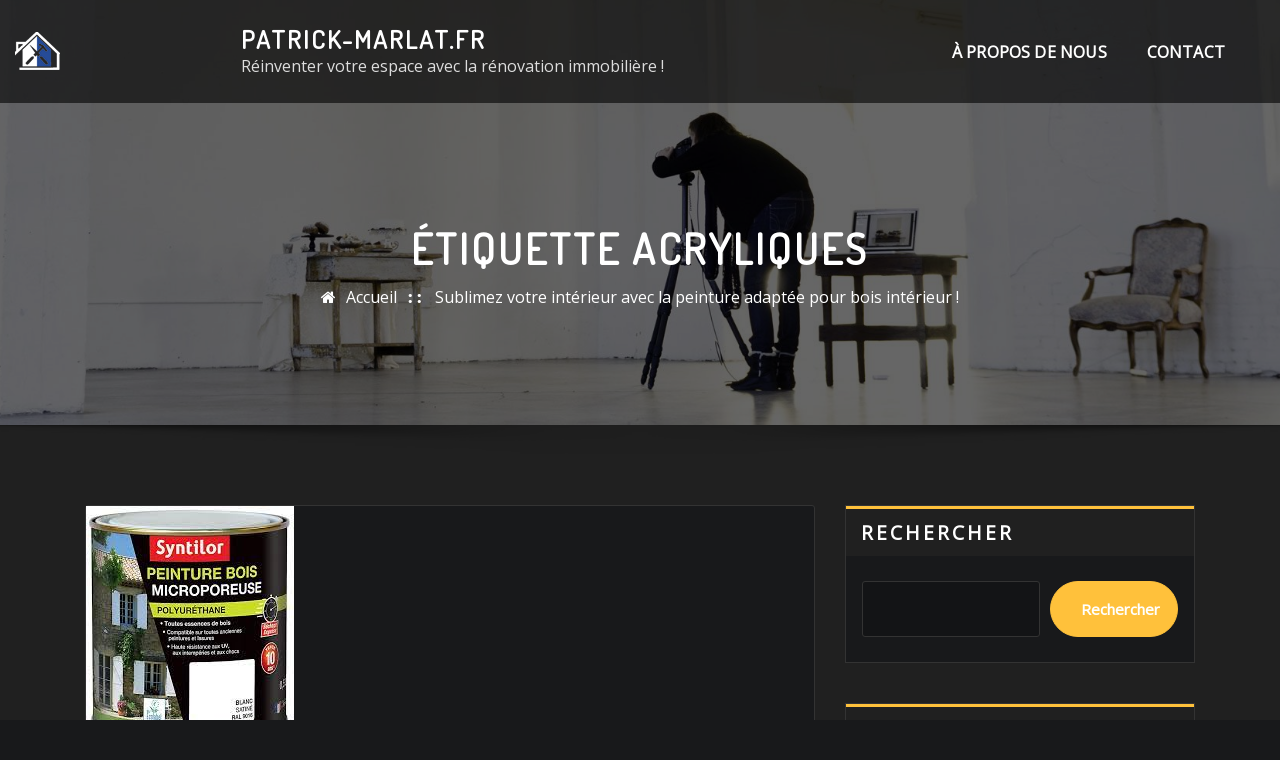

--- FILE ---
content_type: text/html; charset=UTF-8
request_url: https://patrick-marlat.fr/tag/acryliques/
body_size: 25401
content:
<!DOCTYPE html>
<html lang="fr-FR">
<head>	
	<meta charset="UTF-8">
    <meta name="viewport" content="width=device-width, initial-scale=1">
    <meta http-equiv="x-ua-compatible" content="ie=edge">
	
	
	<meta name='robots' content='index, follow, max-image-preview:large, max-snippet:-1, max-video-preview:-1' />

	<!-- This site is optimized with the Yoast SEO plugin v26.7 - https://yoast.com/wordpress/plugins/seo/ -->
	<title>Archives des acryliques - patrick-marlat.fr</title>
	<link rel="canonical" href="https://patrick-marlat.fr/tag/acryliques/" />
	<meta property="og:locale" content="fr_FR" />
	<meta property="og:type" content="article" />
	<meta property="og:title" content="Archives des acryliques - patrick-marlat.fr" />
	<meta property="og:url" content="https://patrick-marlat.fr/tag/acryliques/" />
	<meta property="og:site_name" content="patrick-marlat.fr" />
	<meta name="twitter:card" content="summary_large_image" />
	<script type="application/ld+json" class="yoast-schema-graph">{"@context":"https://schema.org","@graph":[{"@type":"CollectionPage","@id":"https://patrick-marlat.fr/tag/acryliques/","url":"https://patrick-marlat.fr/tag/acryliques/","name":"Archives des acryliques - patrick-marlat.fr","isPartOf":{"@id":"https://patrick-marlat.fr/#website"},"primaryImageOfPage":{"@id":"https://patrick-marlat.fr/tag/acryliques/#primaryimage"},"image":{"@id":"https://patrick-marlat.fr/tag/acryliques/#primaryimage"},"thumbnailUrl":"https://patrick-marlat.fr/wp-content/uploads/2023/08/peinture-pour-bois-interieur-53.jpg","breadcrumb":{"@id":"https://patrick-marlat.fr/tag/acryliques/#breadcrumb"},"inLanguage":"fr-FR"},{"@type":"ImageObject","inLanguage":"fr-FR","@id":"https://patrick-marlat.fr/tag/acryliques/#primaryimage","url":"https://patrick-marlat.fr/wp-content/uploads/2023/08/peinture-pour-bois-interieur-53.jpg","contentUrl":"https://patrick-marlat.fr/wp-content/uploads/2023/08/peinture-pour-bois-interieur-53.jpg","width":208,"height":243,"caption":"peinture pour bois intérieur"},{"@type":"BreadcrumbList","@id":"https://patrick-marlat.fr/tag/acryliques/#breadcrumb","itemListElement":[{"@type":"ListItem","position":1,"name":"Accueil","item":"https://patrick-marlat.fr/"},{"@type":"ListItem","position":2,"name":"acryliques"}]},{"@type":"WebSite","@id":"https://patrick-marlat.fr/#website","url":"https://patrick-marlat.fr/","name":"patrick-marlat.fr","description":"Réinventer votre espace avec la rénovation immobilière !","publisher":{"@id":"https://patrick-marlat.fr/#organization"},"potentialAction":[{"@type":"SearchAction","target":{"@type":"EntryPoint","urlTemplate":"https://patrick-marlat.fr/?s={search_term_string}"},"query-input":{"@type":"PropertyValueSpecification","valueRequired":true,"valueName":"search_term_string"}}],"inLanguage":"fr-FR"},{"@type":"Organization","@id":"https://patrick-marlat.fr/#organization","name":"patrick-marlat.fr","url":"https://patrick-marlat.fr/","logo":{"@type":"ImageObject","inLanguage":"fr-FR","@id":"https://patrick-marlat.fr/#/schema/logo/image/","url":"https://patrick-marlat.fr/wp-content/uploads/2023/02/interior-construction-2.png","contentUrl":"https://patrick-marlat.fr/wp-content/uploads/2023/02/interior-construction-2.png","width":210,"height":39,"caption":"patrick-marlat.fr"},"image":{"@id":"https://patrick-marlat.fr/#/schema/logo/image/"}}]}</script>
	<!-- / Yoast SEO plugin. -->


<link rel='dns-prefetch' href='//stats.wp.com' />
<link rel='dns-prefetch' href='//fonts.googleapis.com' />
<link rel="alternate" type="application/rss+xml" title="patrick-marlat.fr &raquo; Flux" href="https://patrick-marlat.fr/feed/" />
<link rel="alternate" type="application/rss+xml" title="patrick-marlat.fr &raquo; Flux des commentaires" href="https://patrick-marlat.fr/comments/feed/" />
<link rel="alternate" type="application/rss+xml" title="patrick-marlat.fr &raquo; Flux de l’étiquette acryliques" href="https://patrick-marlat.fr/tag/acryliques/feed/" />
<style id='wp-img-auto-sizes-contain-inline-css' type='text/css'>
img:is([sizes=auto i],[sizes^="auto," i]){contain-intrinsic-size:3000px 1500px}
/*# sourceURL=wp-img-auto-sizes-contain-inline-css */
</style>
<style id='wp-emoji-styles-inline-css' type='text/css'>

	img.wp-smiley, img.emoji {
		display: inline !important;
		border: none !important;
		box-shadow: none !important;
		height: 1em !important;
		width: 1em !important;
		margin: 0 0.07em !important;
		vertical-align: -0.1em !important;
		background: none !important;
		padding: 0 !important;
	}
/*# sourceURL=wp-emoji-styles-inline-css */
</style>
<style id='wp-block-library-inline-css' type='text/css'>
:root{--wp-block-synced-color:#7a00df;--wp-block-synced-color--rgb:122,0,223;--wp-bound-block-color:var(--wp-block-synced-color);--wp-editor-canvas-background:#ddd;--wp-admin-theme-color:#007cba;--wp-admin-theme-color--rgb:0,124,186;--wp-admin-theme-color-darker-10:#006ba1;--wp-admin-theme-color-darker-10--rgb:0,107,160.5;--wp-admin-theme-color-darker-20:#005a87;--wp-admin-theme-color-darker-20--rgb:0,90,135;--wp-admin-border-width-focus:2px}@media (min-resolution:192dpi){:root{--wp-admin-border-width-focus:1.5px}}.wp-element-button{cursor:pointer}:root .has-very-light-gray-background-color{background-color:#eee}:root .has-very-dark-gray-background-color{background-color:#313131}:root .has-very-light-gray-color{color:#eee}:root .has-very-dark-gray-color{color:#313131}:root .has-vivid-green-cyan-to-vivid-cyan-blue-gradient-background{background:linear-gradient(135deg,#00d084,#0693e3)}:root .has-purple-crush-gradient-background{background:linear-gradient(135deg,#34e2e4,#4721fb 50%,#ab1dfe)}:root .has-hazy-dawn-gradient-background{background:linear-gradient(135deg,#faaca8,#dad0ec)}:root .has-subdued-olive-gradient-background{background:linear-gradient(135deg,#fafae1,#67a671)}:root .has-atomic-cream-gradient-background{background:linear-gradient(135deg,#fdd79a,#004a59)}:root .has-nightshade-gradient-background{background:linear-gradient(135deg,#330968,#31cdcf)}:root .has-midnight-gradient-background{background:linear-gradient(135deg,#020381,#2874fc)}:root{--wp--preset--font-size--normal:16px;--wp--preset--font-size--huge:42px}.has-regular-font-size{font-size:1em}.has-larger-font-size{font-size:2.625em}.has-normal-font-size{font-size:var(--wp--preset--font-size--normal)}.has-huge-font-size{font-size:var(--wp--preset--font-size--huge)}.has-text-align-center{text-align:center}.has-text-align-left{text-align:left}.has-text-align-right{text-align:right}.has-fit-text{white-space:nowrap!important}#end-resizable-editor-section{display:none}.aligncenter{clear:both}.items-justified-left{justify-content:flex-start}.items-justified-center{justify-content:center}.items-justified-right{justify-content:flex-end}.items-justified-space-between{justify-content:space-between}.screen-reader-text{border:0;clip-path:inset(50%);height:1px;margin:-1px;overflow:hidden;padding:0;position:absolute;width:1px;word-wrap:normal!important}.screen-reader-text:focus{background-color:#ddd;clip-path:none;color:#444;display:block;font-size:1em;height:auto;left:5px;line-height:normal;padding:15px 23px 14px;text-decoration:none;top:5px;width:auto;z-index:100000}html :where(.has-border-color){border-style:solid}html :where([style*=border-top-color]){border-top-style:solid}html :where([style*=border-right-color]){border-right-style:solid}html :where([style*=border-bottom-color]){border-bottom-style:solid}html :where([style*=border-left-color]){border-left-style:solid}html :where([style*=border-width]){border-style:solid}html :where([style*=border-top-width]){border-top-style:solid}html :where([style*=border-right-width]){border-right-style:solid}html :where([style*=border-bottom-width]){border-bottom-style:solid}html :where([style*=border-left-width]){border-left-style:solid}html :where(img[class*=wp-image-]){height:auto;max-width:100%}:where(figure){margin:0 0 1em}html :where(.is-position-sticky){--wp-admin--admin-bar--position-offset:var(--wp-admin--admin-bar--height,0px)}@media screen and (max-width:600px){html :where(.is-position-sticky){--wp-admin--admin-bar--position-offset:0px}}

/*# sourceURL=wp-block-library-inline-css */
</style><style id='wp-block-archives-inline-css' type='text/css'>
.wp-block-archives{box-sizing:border-box}.wp-block-archives-dropdown label{display:block}
/*# sourceURL=https://patrick-marlat.fr/wp-includes/blocks/archives/style.min.css */
</style>
<style id='wp-block-categories-inline-css' type='text/css'>
.wp-block-categories{box-sizing:border-box}.wp-block-categories.alignleft{margin-right:2em}.wp-block-categories.alignright{margin-left:2em}.wp-block-categories.wp-block-categories-dropdown.aligncenter{text-align:center}.wp-block-categories .wp-block-categories__label{display:block;width:100%}
/*# sourceURL=https://patrick-marlat.fr/wp-includes/blocks/categories/style.min.css */
</style>
<style id='wp-block-heading-inline-css' type='text/css'>
h1:where(.wp-block-heading).has-background,h2:where(.wp-block-heading).has-background,h3:where(.wp-block-heading).has-background,h4:where(.wp-block-heading).has-background,h5:where(.wp-block-heading).has-background,h6:where(.wp-block-heading).has-background{padding:1.25em 2.375em}h1.has-text-align-left[style*=writing-mode]:where([style*=vertical-lr]),h1.has-text-align-right[style*=writing-mode]:where([style*=vertical-rl]),h2.has-text-align-left[style*=writing-mode]:where([style*=vertical-lr]),h2.has-text-align-right[style*=writing-mode]:where([style*=vertical-rl]),h3.has-text-align-left[style*=writing-mode]:where([style*=vertical-lr]),h3.has-text-align-right[style*=writing-mode]:where([style*=vertical-rl]),h4.has-text-align-left[style*=writing-mode]:where([style*=vertical-lr]),h4.has-text-align-right[style*=writing-mode]:where([style*=vertical-rl]),h5.has-text-align-left[style*=writing-mode]:where([style*=vertical-lr]),h5.has-text-align-right[style*=writing-mode]:where([style*=vertical-rl]),h6.has-text-align-left[style*=writing-mode]:where([style*=vertical-lr]),h6.has-text-align-right[style*=writing-mode]:where([style*=vertical-rl]){rotate:180deg}
/*# sourceURL=https://patrick-marlat.fr/wp-includes/blocks/heading/style.min.css */
</style>
<style id='wp-block-latest-comments-inline-css' type='text/css'>
ol.wp-block-latest-comments{box-sizing:border-box;margin-left:0}:where(.wp-block-latest-comments:not([style*=line-height] .wp-block-latest-comments__comment)){line-height:1.1}:where(.wp-block-latest-comments:not([style*=line-height] .wp-block-latest-comments__comment-excerpt p)){line-height:1.8}.has-dates :where(.wp-block-latest-comments:not([style*=line-height])),.has-excerpts :where(.wp-block-latest-comments:not([style*=line-height])){line-height:1.5}.wp-block-latest-comments .wp-block-latest-comments{padding-left:0}.wp-block-latest-comments__comment{list-style:none;margin-bottom:1em}.has-avatars .wp-block-latest-comments__comment{list-style:none;min-height:2.25em}.has-avatars .wp-block-latest-comments__comment .wp-block-latest-comments__comment-excerpt,.has-avatars .wp-block-latest-comments__comment .wp-block-latest-comments__comment-meta{margin-left:3.25em}.wp-block-latest-comments__comment-excerpt p{font-size:.875em;margin:.36em 0 1.4em}.wp-block-latest-comments__comment-date{display:block;font-size:.75em}.wp-block-latest-comments .avatar,.wp-block-latest-comments__comment-avatar{border-radius:1.5em;display:block;float:left;height:2.5em;margin-right:.75em;width:2.5em}.wp-block-latest-comments[class*=-font-size] a,.wp-block-latest-comments[style*=font-size] a{font-size:inherit}
/*# sourceURL=https://patrick-marlat.fr/wp-includes/blocks/latest-comments/style.min.css */
</style>
<style id='wp-block-latest-posts-inline-css' type='text/css'>
.wp-block-latest-posts{box-sizing:border-box}.wp-block-latest-posts.alignleft{margin-right:2em}.wp-block-latest-posts.alignright{margin-left:2em}.wp-block-latest-posts.wp-block-latest-posts__list{list-style:none}.wp-block-latest-posts.wp-block-latest-posts__list li{clear:both;overflow-wrap:break-word}.wp-block-latest-posts.is-grid{display:flex;flex-wrap:wrap}.wp-block-latest-posts.is-grid li{margin:0 1.25em 1.25em 0;width:100%}@media (min-width:600px){.wp-block-latest-posts.columns-2 li{width:calc(50% - .625em)}.wp-block-latest-posts.columns-2 li:nth-child(2n){margin-right:0}.wp-block-latest-posts.columns-3 li{width:calc(33.33333% - .83333em)}.wp-block-latest-posts.columns-3 li:nth-child(3n){margin-right:0}.wp-block-latest-posts.columns-4 li{width:calc(25% - .9375em)}.wp-block-latest-posts.columns-4 li:nth-child(4n){margin-right:0}.wp-block-latest-posts.columns-5 li{width:calc(20% - 1em)}.wp-block-latest-posts.columns-5 li:nth-child(5n){margin-right:0}.wp-block-latest-posts.columns-6 li{width:calc(16.66667% - 1.04167em)}.wp-block-latest-posts.columns-6 li:nth-child(6n){margin-right:0}}:root :where(.wp-block-latest-posts.is-grid){padding:0}:root :where(.wp-block-latest-posts.wp-block-latest-posts__list){padding-left:0}.wp-block-latest-posts__post-author,.wp-block-latest-posts__post-date{display:block;font-size:.8125em}.wp-block-latest-posts__post-excerpt,.wp-block-latest-posts__post-full-content{margin-bottom:1em;margin-top:.5em}.wp-block-latest-posts__featured-image a{display:inline-block}.wp-block-latest-posts__featured-image img{height:auto;max-width:100%;width:auto}.wp-block-latest-posts__featured-image.alignleft{float:left;margin-right:1em}.wp-block-latest-posts__featured-image.alignright{float:right;margin-left:1em}.wp-block-latest-posts__featured-image.aligncenter{margin-bottom:1em;text-align:center}
/*# sourceURL=https://patrick-marlat.fr/wp-includes/blocks/latest-posts/style.min.css */
</style>
<style id='wp-block-search-inline-css' type='text/css'>
.wp-block-search__button{margin-left:10px;word-break:normal}.wp-block-search__button.has-icon{line-height:0}.wp-block-search__button svg{height:1.25em;min-height:24px;min-width:24px;width:1.25em;fill:currentColor;vertical-align:text-bottom}:where(.wp-block-search__button){border:1px solid #ccc;padding:6px 10px}.wp-block-search__inside-wrapper{display:flex;flex:auto;flex-wrap:nowrap;max-width:100%}.wp-block-search__label{width:100%}.wp-block-search.wp-block-search__button-only .wp-block-search__button{box-sizing:border-box;display:flex;flex-shrink:0;justify-content:center;margin-left:0;max-width:100%}.wp-block-search.wp-block-search__button-only .wp-block-search__inside-wrapper{min-width:0!important;transition-property:width}.wp-block-search.wp-block-search__button-only .wp-block-search__input{flex-basis:100%;transition-duration:.3s}.wp-block-search.wp-block-search__button-only.wp-block-search__searchfield-hidden,.wp-block-search.wp-block-search__button-only.wp-block-search__searchfield-hidden .wp-block-search__inside-wrapper{overflow:hidden}.wp-block-search.wp-block-search__button-only.wp-block-search__searchfield-hidden .wp-block-search__input{border-left-width:0!important;border-right-width:0!important;flex-basis:0;flex-grow:0;margin:0;min-width:0!important;padding-left:0!important;padding-right:0!important;width:0!important}:where(.wp-block-search__input){appearance:none;border:1px solid #949494;flex-grow:1;font-family:inherit;font-size:inherit;font-style:inherit;font-weight:inherit;letter-spacing:inherit;line-height:inherit;margin-left:0;margin-right:0;min-width:3rem;padding:8px;text-decoration:unset!important;text-transform:inherit}:where(.wp-block-search__button-inside .wp-block-search__inside-wrapper){background-color:#fff;border:1px solid #949494;box-sizing:border-box;padding:4px}:where(.wp-block-search__button-inside .wp-block-search__inside-wrapper) .wp-block-search__input{border:none;border-radius:0;padding:0 4px}:where(.wp-block-search__button-inside .wp-block-search__inside-wrapper) .wp-block-search__input:focus{outline:none}:where(.wp-block-search__button-inside .wp-block-search__inside-wrapper) :where(.wp-block-search__button){padding:4px 8px}.wp-block-search.aligncenter .wp-block-search__inside-wrapper{margin:auto}.wp-block[data-align=right] .wp-block-search.wp-block-search__button-only .wp-block-search__inside-wrapper{float:right}
/*# sourceURL=https://patrick-marlat.fr/wp-includes/blocks/search/style.min.css */
</style>
<style id='wp-block-group-inline-css' type='text/css'>
.wp-block-group{box-sizing:border-box}:where(.wp-block-group.wp-block-group-is-layout-constrained){position:relative}
/*# sourceURL=https://patrick-marlat.fr/wp-includes/blocks/group/style.min.css */
</style>
<style id='global-styles-inline-css' type='text/css'>
:root{--wp--preset--aspect-ratio--square: 1;--wp--preset--aspect-ratio--4-3: 4/3;--wp--preset--aspect-ratio--3-4: 3/4;--wp--preset--aspect-ratio--3-2: 3/2;--wp--preset--aspect-ratio--2-3: 2/3;--wp--preset--aspect-ratio--16-9: 16/9;--wp--preset--aspect-ratio--9-16: 9/16;--wp--preset--color--black: #000000;--wp--preset--color--cyan-bluish-gray: #abb8c3;--wp--preset--color--white: #ffffff;--wp--preset--color--pale-pink: #f78da7;--wp--preset--color--vivid-red: #cf2e2e;--wp--preset--color--luminous-vivid-orange: #ff6900;--wp--preset--color--luminous-vivid-amber: #fcb900;--wp--preset--color--light-green-cyan: #7bdcb5;--wp--preset--color--vivid-green-cyan: #00d084;--wp--preset--color--pale-cyan-blue: #8ed1fc;--wp--preset--color--vivid-cyan-blue: #0693e3;--wp--preset--color--vivid-purple: #9b51e0;--wp--preset--gradient--vivid-cyan-blue-to-vivid-purple: linear-gradient(135deg,rgb(6,147,227) 0%,rgb(155,81,224) 100%);--wp--preset--gradient--light-green-cyan-to-vivid-green-cyan: linear-gradient(135deg,rgb(122,220,180) 0%,rgb(0,208,130) 100%);--wp--preset--gradient--luminous-vivid-amber-to-luminous-vivid-orange: linear-gradient(135deg,rgb(252,185,0) 0%,rgb(255,105,0) 100%);--wp--preset--gradient--luminous-vivid-orange-to-vivid-red: linear-gradient(135deg,rgb(255,105,0) 0%,rgb(207,46,46) 100%);--wp--preset--gradient--very-light-gray-to-cyan-bluish-gray: linear-gradient(135deg,rgb(238,238,238) 0%,rgb(169,184,195) 100%);--wp--preset--gradient--cool-to-warm-spectrum: linear-gradient(135deg,rgb(74,234,220) 0%,rgb(151,120,209) 20%,rgb(207,42,186) 40%,rgb(238,44,130) 60%,rgb(251,105,98) 80%,rgb(254,248,76) 100%);--wp--preset--gradient--blush-light-purple: linear-gradient(135deg,rgb(255,206,236) 0%,rgb(152,150,240) 100%);--wp--preset--gradient--blush-bordeaux: linear-gradient(135deg,rgb(254,205,165) 0%,rgb(254,45,45) 50%,rgb(107,0,62) 100%);--wp--preset--gradient--luminous-dusk: linear-gradient(135deg,rgb(255,203,112) 0%,rgb(199,81,192) 50%,rgb(65,88,208) 100%);--wp--preset--gradient--pale-ocean: linear-gradient(135deg,rgb(255,245,203) 0%,rgb(182,227,212) 50%,rgb(51,167,181) 100%);--wp--preset--gradient--electric-grass: linear-gradient(135deg,rgb(202,248,128) 0%,rgb(113,206,126) 100%);--wp--preset--gradient--midnight: linear-gradient(135deg,rgb(2,3,129) 0%,rgb(40,116,252) 100%);--wp--preset--font-size--small: 13px;--wp--preset--font-size--medium: 20px;--wp--preset--font-size--large: 36px;--wp--preset--font-size--x-large: 42px;--wp--preset--spacing--20: 0.44rem;--wp--preset--spacing--30: 0.67rem;--wp--preset--spacing--40: 1rem;--wp--preset--spacing--50: 1.5rem;--wp--preset--spacing--60: 2.25rem;--wp--preset--spacing--70: 3.38rem;--wp--preset--spacing--80: 5.06rem;--wp--preset--shadow--natural: 6px 6px 9px rgba(0, 0, 0, 0.2);--wp--preset--shadow--deep: 12px 12px 50px rgba(0, 0, 0, 0.4);--wp--preset--shadow--sharp: 6px 6px 0px rgba(0, 0, 0, 0.2);--wp--preset--shadow--outlined: 6px 6px 0px -3px rgb(255, 255, 255), 6px 6px rgb(0, 0, 0);--wp--preset--shadow--crisp: 6px 6px 0px rgb(0, 0, 0);}:where(.is-layout-flex){gap: 0.5em;}:where(.is-layout-grid){gap: 0.5em;}body .is-layout-flex{display: flex;}.is-layout-flex{flex-wrap: wrap;align-items: center;}.is-layout-flex > :is(*, div){margin: 0;}body .is-layout-grid{display: grid;}.is-layout-grid > :is(*, div){margin: 0;}:where(.wp-block-columns.is-layout-flex){gap: 2em;}:where(.wp-block-columns.is-layout-grid){gap: 2em;}:where(.wp-block-post-template.is-layout-flex){gap: 1.25em;}:where(.wp-block-post-template.is-layout-grid){gap: 1.25em;}.has-black-color{color: var(--wp--preset--color--black) !important;}.has-cyan-bluish-gray-color{color: var(--wp--preset--color--cyan-bluish-gray) !important;}.has-white-color{color: var(--wp--preset--color--white) !important;}.has-pale-pink-color{color: var(--wp--preset--color--pale-pink) !important;}.has-vivid-red-color{color: var(--wp--preset--color--vivid-red) !important;}.has-luminous-vivid-orange-color{color: var(--wp--preset--color--luminous-vivid-orange) !important;}.has-luminous-vivid-amber-color{color: var(--wp--preset--color--luminous-vivid-amber) !important;}.has-light-green-cyan-color{color: var(--wp--preset--color--light-green-cyan) !important;}.has-vivid-green-cyan-color{color: var(--wp--preset--color--vivid-green-cyan) !important;}.has-pale-cyan-blue-color{color: var(--wp--preset--color--pale-cyan-blue) !important;}.has-vivid-cyan-blue-color{color: var(--wp--preset--color--vivid-cyan-blue) !important;}.has-vivid-purple-color{color: var(--wp--preset--color--vivid-purple) !important;}.has-black-background-color{background-color: var(--wp--preset--color--black) !important;}.has-cyan-bluish-gray-background-color{background-color: var(--wp--preset--color--cyan-bluish-gray) !important;}.has-white-background-color{background-color: var(--wp--preset--color--white) !important;}.has-pale-pink-background-color{background-color: var(--wp--preset--color--pale-pink) !important;}.has-vivid-red-background-color{background-color: var(--wp--preset--color--vivid-red) !important;}.has-luminous-vivid-orange-background-color{background-color: var(--wp--preset--color--luminous-vivid-orange) !important;}.has-luminous-vivid-amber-background-color{background-color: var(--wp--preset--color--luminous-vivid-amber) !important;}.has-light-green-cyan-background-color{background-color: var(--wp--preset--color--light-green-cyan) !important;}.has-vivid-green-cyan-background-color{background-color: var(--wp--preset--color--vivid-green-cyan) !important;}.has-pale-cyan-blue-background-color{background-color: var(--wp--preset--color--pale-cyan-blue) !important;}.has-vivid-cyan-blue-background-color{background-color: var(--wp--preset--color--vivid-cyan-blue) !important;}.has-vivid-purple-background-color{background-color: var(--wp--preset--color--vivid-purple) !important;}.has-black-border-color{border-color: var(--wp--preset--color--black) !important;}.has-cyan-bluish-gray-border-color{border-color: var(--wp--preset--color--cyan-bluish-gray) !important;}.has-white-border-color{border-color: var(--wp--preset--color--white) !important;}.has-pale-pink-border-color{border-color: var(--wp--preset--color--pale-pink) !important;}.has-vivid-red-border-color{border-color: var(--wp--preset--color--vivid-red) !important;}.has-luminous-vivid-orange-border-color{border-color: var(--wp--preset--color--luminous-vivid-orange) !important;}.has-luminous-vivid-amber-border-color{border-color: var(--wp--preset--color--luminous-vivid-amber) !important;}.has-light-green-cyan-border-color{border-color: var(--wp--preset--color--light-green-cyan) !important;}.has-vivid-green-cyan-border-color{border-color: var(--wp--preset--color--vivid-green-cyan) !important;}.has-pale-cyan-blue-border-color{border-color: var(--wp--preset--color--pale-cyan-blue) !important;}.has-vivid-cyan-blue-border-color{border-color: var(--wp--preset--color--vivid-cyan-blue) !important;}.has-vivid-purple-border-color{border-color: var(--wp--preset--color--vivid-purple) !important;}.has-vivid-cyan-blue-to-vivid-purple-gradient-background{background: var(--wp--preset--gradient--vivid-cyan-blue-to-vivid-purple) !important;}.has-light-green-cyan-to-vivid-green-cyan-gradient-background{background: var(--wp--preset--gradient--light-green-cyan-to-vivid-green-cyan) !important;}.has-luminous-vivid-amber-to-luminous-vivid-orange-gradient-background{background: var(--wp--preset--gradient--luminous-vivid-amber-to-luminous-vivid-orange) !important;}.has-luminous-vivid-orange-to-vivid-red-gradient-background{background: var(--wp--preset--gradient--luminous-vivid-orange-to-vivid-red) !important;}.has-very-light-gray-to-cyan-bluish-gray-gradient-background{background: var(--wp--preset--gradient--very-light-gray-to-cyan-bluish-gray) !important;}.has-cool-to-warm-spectrum-gradient-background{background: var(--wp--preset--gradient--cool-to-warm-spectrum) !important;}.has-blush-light-purple-gradient-background{background: var(--wp--preset--gradient--blush-light-purple) !important;}.has-blush-bordeaux-gradient-background{background: var(--wp--preset--gradient--blush-bordeaux) !important;}.has-luminous-dusk-gradient-background{background: var(--wp--preset--gradient--luminous-dusk) !important;}.has-pale-ocean-gradient-background{background: var(--wp--preset--gradient--pale-ocean) !important;}.has-electric-grass-gradient-background{background: var(--wp--preset--gradient--electric-grass) !important;}.has-midnight-gradient-background{background: var(--wp--preset--gradient--midnight) !important;}.has-small-font-size{font-size: var(--wp--preset--font-size--small) !important;}.has-medium-font-size{font-size: var(--wp--preset--font-size--medium) !important;}.has-large-font-size{font-size: var(--wp--preset--font-size--large) !important;}.has-x-large-font-size{font-size: var(--wp--preset--font-size--x-large) !important;}
/*# sourceURL=global-styles-inline-css */
</style>

<style id='classic-theme-styles-inline-css' type='text/css'>
/*! This file is auto-generated */
.wp-block-button__link{color:#fff;background-color:#32373c;border-radius:9999px;box-shadow:none;text-decoration:none;padding:calc(.667em + 2px) calc(1.333em + 2px);font-size:1.125em}.wp-block-file__button{background:#32373c;color:#fff;text-decoration:none}
/*# sourceURL=/wp-includes/css/classic-themes.min.css */
</style>
<link rel='stylesheet' id='cptch_stylesheet-css' href='https://patrick-marlat.fr/wp-content/plugins/captcha-bws/css/front_end_style.css?ver=5.2.7' type='text/css' media='all' />
<link rel='stylesheet' id='dashicons-css' href='https://patrick-marlat.fr/wp-includes/css/dashicons.min.css?ver=6.9' type='text/css' media='all' />
<link rel='stylesheet' id='cptch_desktop_style-css' href='https://patrick-marlat.fr/wp-content/plugins/captcha-bws/css/desktop_style.css?ver=5.2.7' type='text/css' media='all' />
<link rel='stylesheet' id='bootstrap-css' href='https://patrick-marlat.fr/wp-content/themes/arilewp/assets/css/bootstrap.css?ver=6.9' type='text/css' media='all' />
<link rel='stylesheet' id='font-awesome-css' href='https://patrick-marlat.fr/wp-content/themes/arilewp/assets/css/font-awesome/css/font-awesome.min.css?ver=6.9' type='text/css' media='all' />
<link rel='stylesheet' id='arilewp-style-css' href='https://patrick-marlat.fr/wp-content/themes/interiorpress/style.css?ver=6.9' type='text/css' media='all' />
<style id='arilewp-style-inline-css' type='text/css'>
	.theme-testimonial { 
				background-image: url( https://patrick-marlat.fr/wp-content/themes/interiorpress/assets/img/theme-bg.jpg);
				background-size: cover;
				background-position: center center;
			}
.navbar img.custom-logo, .theme-header-logo-center img.custom-logo {
			max-width: 210px;
			height: auto;
			}
.theme-page-header-area {
				background: #17212c url(https://patrick-marlat.fr/wp-content/themes/interiorpress/assets/img/interior-page-header.jpg);
				background-attachment: scroll;
				background-position: top center;
				background-repeat: no-repeat;
				background-size: cover;
			}

h1 { font-family: Dosis !important; }
h2 { font-family: Dosis !important; }
h3 { font-family: Dosis !important; }
h4 { font-family: Dosis !important; }
h5 { font-family: Dosis !important; }
h6 { font-family: Dosis !important; }

/*# sourceURL=arilewp-style-inline-css */
</style>
<link rel='stylesheet' id='arilewp-theme-default-css' href='https://patrick-marlat.fr/wp-content/themes/arilewp/assets/css/theme-default.css?ver=6.9' type='text/css' media='all' />
<link rel='stylesheet' id='animate-css-css' href='https://patrick-marlat.fr/wp-content/themes/arilewp/assets/css/animate.css?ver=6.9' type='text/css' media='all' />
<link rel='stylesheet' id='bootstrap-smartmenus-css-css' href='https://patrick-marlat.fr/wp-content/themes/arilewp/assets/css/bootstrap-smartmenus.css?ver=6.9' type='text/css' media='all' />
<link rel='stylesheet' id='owl.carousel-css-css' href='https://patrick-marlat.fr/wp-content/themes/arilewp/assets/css/owl.carousel.css?ver=6.9' type='text/css' media='all' />
<link rel='stylesheet' id='arilewp-google-fonts-css' href='//fonts.googleapis.com/css?family=ABeeZee%7CAbel%7CAbril+Fatface%7CAclonica%7CAcme%7CActor%7CAdamina%7CAdvent+Pro%7CAguafina+Script%7CAkronim%7CAladin%7CAldrich%7CAlef%7CAlegreya%7CAlegreya+SC%7CAlegreya+Sans%7CAlegreya+Sans+SC%7CAlex+Brush%7CAlfa+Slab+One%7CAlice%7CAlike%7CAlike+Angular%7CAllan%7CAllerta%7CAllerta+Stencil%7CAllura%7CAlmendra%7CAlmendra+Display%7CAlmendra+SC%7CAmarante%7CAmaranth%7CAmatic+SC%7CAmatica+SC%7CAmethysta%7CAmiko%7CAmiri%7CAmita%7CAnaheim%7CAndada%7CAndika%7CAngkor%7CAnnie+Use+Your+Telescope%7CAnonymous+Pro%7CAntic%7CAntic+Didone%7CAntic+Slab%7CAnton%7CArapey%7CArbutus%7CArbutus+Slab%7CArchitects+Daughter%7CArchivo+Black%7CArchivo+Narrow%7CAref+Ruqaa%7CArima+Madurai%7CArimo%7CArizonia%7CArmata%7CArtifika%7CArvo%7CArya%7CAsap%7CAsar%7CAsset%7CAssistant%7CAstloch%7CAsul%7CAthiti%7CAtma%7CAtomic+Age%7CAubrey%7CAudiowide%7CAutour+One%7CAverage%7CAverage+Sans%7CAveria+Gruesa+Libre%7CAveria+Libre%7CAveria+Sans+Libre%7CAveria+Serif+Libre%7CBad+Script%7CBaloo%7CBaloo+Bhai%7CBaloo+Da%7CBaloo+Thambi%7CBalthazar%7CBangers%7CBarlow%7CBasic%7CBattambang%7CBaumans%7CBayon%7CBelgrano%7CBelleza%7CBenchNine%7CBentham%7CBerkshire+Swash%7CBevan%7CBigelow+Rules%7CBigshot+One%7CBilbo%7CBilbo+Swash+Caps%7CBioRhyme%7CBioRhyme+Expanded%7CBiryani%7CBitter%7CBlack+Ops+One%7CBokor%7CBonbon%7CBoogaloo%7CBowlby+One%7CBowlby+One+SC%7CBrawler%7CBree+Serif%7CBubblegum+Sans%7CBubbler+One%7CBuda%7CBuenard%7CBungee%7CBungee+Hairline%7CBungee+Inline%7CBungee+Outline%7CBungee+Shade%7CButcherman%7CButterfly+Kids%7CCabin%7CCabin+Condensed%7CCabin+Sketch%7CCaesar+Dressing%7CCagliostro%7CCairo%7CCalligraffitti%7CCambay%7CCambo%7CCandal%7CCantarell%7CCantata+One%7CCantora+One%7CCapriola%7CCardo%7CCarme%7CCarrois+Gothic%7CCarrois+Gothic+SC%7CCarter+One%7CCatamaran%7CCaudex%7CCaveat%7CCaveat+Brush%7CCedarville+Cursive%7CCeviche+One%7CChanga%7CChanga+One%7CChango%7CChathura%7CChau+Philomene+One%7CChela+One%7CChelsea+Market%7CChenla%7CCherry+Cream+Soda%7CCherry+Swash%7CChewy%7CChicle%7CChivo%7CChonburi%7CCinzel%7CCinzel+Decorative%7CClicker+Script%7CCoda%7CCoda+Caption%7CCodystar%7CCoiny%7CCombo%7CComfortaa%7CComing+Soon%7CConcert+One%7CCondiment%7CContent%7CContrail+One%7CConvergence%7CCookie%7CCopse%7CCorben%7CCormorant%7CCormorant+Garamond%7CCormorant+Infant%7CCormorant+SC%7CCormorant+Unicase%7CCormorant+Upright%7CCourgette%7CCousine%7CCoustard%7CCovered+By+Your+Grace%7CCrafty+Girls%7CCreepster%7CCrete+Round%7CCrimson+Text%7CCroissant+One%7CCrushed%7CCuprum%7CCutive%7CCutive+Mono%7CDamion%7CDancing+Script%7CDangrek%7CDavid+Libre%7CDawning+of+a+New+Day%7CDays+One%7CDekko%7CDelius%7CDelius+Swash+Caps%7CDelius+Unicase%7CDella+Respira%7CDenk+One%7CDevonshire%7CDhurjati%7CDidact+Gothic%7CDiplomata%7CDiplomata+SC%7CDomine%7CDonegal+One%7CDoppio+One%7CDorsa%7CDosis%7CDr+Sugiyama%7CDroid+Sans%7CDroid+Sans+Mono%7CDroid+Serif%7CDuru+Sans%7CDynalight%7CEB+Garamond%7CEagle+Lake%7CEater%7CEconomica%7CEczar%7CEk+Mukta%7CEl+Messiri%7CElectrolize%7CElsie%7CElsie+Swash+Caps%7CEmblema+One%7CEmilys+Candy%7CEngagement%7CEnglebert%7CEnriqueta%7CErica+One%7CEsteban%7CEuphoria+Script%7CEwert%7CExo%7CExo+2%7CExpletus+Sans%7CFanwood+Text%7CFarsan%7CFascinate%7CFascinate+Inline%7CFaster+One%7CFasthand%7CFauna+One%7CFederant%7CFedero%7CFelipa%7CFenix%7CFinger+Paint%7CFira+Mono%7CFira+Sans%7CFjalla+One%7CFjord+One%7CFlamenco%7CFlavors%7CFondamento%7CFontdiner+Swanky%7CForum%7CFrancois+One%7CFrank+Ruhl+Libre%7CFreckle+Face%7CFredericka+the+Great%7CFredoka+One%7CFreehand%7CFresca%7CFrijole%7CFruktur%7CFugaz+One%7CGFS+Didot%7CGFS+Neohellenic%7CGabriela%7CGafata%7CGalada%7CGaldeano%7CGalindo%7CGentium+Basic%7CGentium+Book+Basic%7CGeo%7CGeostar%7CGeostar+Fill%7CGermania+One%7CGidugu%7CGilda+Display%7CGive+You+Glory%7CGlass+Antiqua%7CGlegoo%7CGloria+Hallelujah%7CGoblin+One%7CGochi+Hand%7CGorditas%7CGoudy+Bookletter+1911%7CGraduate%7CGrand+Hotel%7CGravitas+One%7CGreat+Vibes%7CGriffy%7CGruppo%7CGudea%7CGurajada%7CHabibi%7CHalant%7CHammersmith+One%7CHanalei%7CHanalei+Fill%7CHandlee%7CHanuman%7CHappy+Monkey%7CHarmattan%7CHeadland+One%7CHeebo%7CHenny+Penny%7CHerr+Von+Muellerhoff%7CHind%7CHind+Guntur%7CHind+Madurai%7CHind+Siliguri%7CHind+Vadodara%7CHoltwood+One+SC%7CHomemade+Apple%7CHomenaje%7CIM+Fell+DW+Pica%7CIM+Fell+DW+Pica+SC%7CIM+Fell+Double+Pica%7CIM+Fell+Double+Pica+SC%7CIM+Fell+English%7CIM+Fell+English+SC%7CIM+Fell+French+Canon%7CIM+Fell+French+Canon+SC%7CIM+Fell+Great+Primer%7CIM+Fell+Great+Primer+SC%7CIceberg%7CIceland%7CImprima%7CInconsolata%7CInder%7CIndie+Flower%7CInika%7CInknut+Antiqua%7CIrish+Grover%7CIstok+Web%7CItaliana%7CItalianno%7CItim%7CJacques+Francois%7CJacques+Francois+Shadow%7CJaldi%7CJim+Nightshade%7CJockey+One%7CJolly+Lodger%7CJomhuria%7CJosefin+Sans%7CJosefin+Slab%7CJoti+One%7CJudson%7CJulee%7CJulius+Sans+One%7CJunge%7CJura%7CJust+Another+Hand%7CJust+Me+Again+Down+Here%7CKadwa%7CKalam%7CKameron%7CKanit%7CKantumruy%7CKarla%7CKarma%7CKatibeh%7CKaushan+Script%7CKavivanar%7CKavoon%7CKdam+Thmor%7CKeania+One%7CKelly+Slab%7CKenia%7CKhand%7CKhmer%7CKhula%7CKite+One%7CKnewave%7CKotta+One%7CKoulen%7CKranky%7CKreon%7CKristi%7CKrona+One%7CKumar+One%7CKumar+One+Outline%7CKurale%7CLa+Belle+Aurore%7CLaila%7CLakki+Reddy%7CLalezar%7CLancelot%7CLateef%7CLato%7CLeague+Script%7CLeckerli+One%7CLedger%7CLekton%7CLemon%7CLemonada%7CLibre+Baskerville%7CLibre+Franklin%7CLife+Savers%7CLilita+One%7CLily+Script+One%7CLimelight%7CLinden+Hill%7CLobster%7CLobster+Two%7CLondrina+Outline%7CLondrina+Shadow%7CLondrina+Sketch%7CLondrina+Solid%7CLora%7CLove+Ya+Like+A+Sister%7CLoved+by+the+King%7CLovers+Quarrel%7CLuckiest+Guy%7CLusitana%7CLustria%7CMacondo%7CMacondo+Swash+Caps%7CMada%7CMagra%7CMaiden+Orange%7CMaitree%7CMako%7CMallanna%7CMandali%7CMarcellus%7CMarcellus+SC%7CMarck+Script%7CMargarine%7CMarko+One%7CMarmelad%7CMartel%7CMartel+Sans%7CMarvel%7CMate%7CMate+SC%7CMaven+Pro%7CMcLaren%7CMeddon%7CMedievalSharp%7CMedula+One%7CMeera+Inimai%7CMegrim%7CMeie+Script%7CMerienda%7CMerienda+One%7CMerriweather%7CMerriweather+Sans%7CMetal%7CMetal+Mania%7CMetamorphous%7CMetrophobic%7CMichroma%7CMilonga%7CMiltonian%7CMiltonian+Tattoo%7CMiniver%7CMiriam+Libre%7CMirza%7CMiss+Fajardose%7CMitr%7CModak%7CModern+Antiqua%7CMogra%7CMolengo%7CMolle%7CMonda%7CMonofett%7CMonoton%7CMonsieur+La+Doulaise%7CMontaga%7CMontez%7CMontserrat%7CMontserrat+Alternates%7CMontserrat+Subrayada%7CMoul%7CMoulpali%7CMountains+of+Christmas%7CMouse+Memoirs%7CMr+Bedfort%7CMr+Dafoe%7CMr+De+Haviland%7CMrs+Saint+Delafield%7CMrs+Sheppards%7CMukta+Vaani%7CMuli%7CMystery+Quest%7CNTR%7CNeucha%7CNeuton%7CNew+Rocker%7CNews+Cycle%7CNiconne%7CNixie+One%7CNobile%7CNokora%7CNorican%7CNosifer%7CNothing+You+Could+Do%7CNoticia+Text%7CNoto+Sans%7CNoto+Serif%7CNova+Cut%7CNova+Flat%7CNova+Mono%7CNova+Oval%7CNova+Round%7CNova+Script%7CNova+Slim%7CNova+Square%7CNumans%7CNunito%7COdor+Mean+Chey%7COffside%7COld+Standard+TT%7COldenburg%7COleo+Script%7COleo+Script+Swash+Caps%7COpen+Sans%7COpen+Sans+Condensed%7COranienbaum%7COrbitron%7COregano%7COrienta%7COriginal+Surfer%7COswald%7COver+the+Rainbow%7COverlock%7COverlock+SC%7COvo%7COxygen%7COxygen+Mono%7CPT+Mono%7CPT+Sans%7CPT+Sans+Caption%7CPT+Sans+Narrow%7CPT+Serif%7CPT+Serif+Caption%7CPacifico%7CPalanquin%7CPalanquin+Dark%7CPaprika%7CParisienne%7CPassero+One%7CPassion+One%7CPathway+Gothic+One%7CPatrick+Hand%7CPatrick+Hand+SC%7CPattaya%7CPatua+One%7CPavanam%7CPaytone+One%7CPeddana%7CPeralta%7CPermanent+Marker%7CPetit+Formal+Script%7CPetrona%7CPhilosopher%7CPiedra%7CPinyon+Script%7CPirata+One%7CPlaster%7CPlay%7CPlayball%7CPlayfair+Display%7CPlayfair+Display+SC%7CPodkova%7CPoiret+One%7CPoller+One%7CPoly%7CPompiere%7CPontano+Sans%7CPoppins%7CPort+Lligat+Sans%7CPort+Lligat+Slab%7CPragati+Narrow%7CPrata%7CPreahvihear%7CPress+Start+2P%7CPridi%7CPrincess+Sofia%7CProciono%7CPrompt%7CProsto+One%7CProza+Libre%7CPuritan%7CPurple+Purse%7CQuando%7CQuantico%7CQuattrocento%7CQuattrocento+Sans%7CQuestrial%7CQuicksand%7CQuintessential%7CQwigley%7CRacing+Sans+One%7CRadley%7CRajdhani%7CRakkas%7CRaleway%7CRaleway+Dots%7CRamabhadra%7CRamaraja%7CRambla%7CRammetto+One%7CRanchers%7CRancho%7CRanga%7CRasa%7CRationale%7CRavi+Prakash%7CRedressed%7CReem+Kufi%7CReenie+Beanie%7CRevalia%7CRhodium+Libre%7CRibeye%7CRibeye+Marrow%7CRighteous%7CRisque%7CRoboto%7CRoboto+Condensed%7CRoboto+Mono%7CRoboto+Slab%7CRochester%7CRock+Salt%7CRokkitt%7CRomanesco%7CRopa+Sans%7CRosario%7CRosarivo%7CRouge+Script%7CRozha+One%7CRubik%7CRubik+Mono+One%7CRubik+One%7CRuda%7CRufina%7CRuge+Boogie%7CRuluko%7CRum+Raisin%7CRuslan+Display%7CRusso+One%7CRuthie%7CRye%7CSacramento%7CSahitya%7CSail%7CSalsa%7CSanchez%7CSancreek%7CSansita+One%7CSarala%7CSarina%7CSarpanch%7CSatisfy%7CScada%7CScheherazade%7CSchoolbell%7CScope+One%7CSeaweed+Script%7CSecular+One%7CSevillana%7CSeymour+One%7CShadows+Into+Light%7CShadows+Into+Light+Two%7CShanti%7CShare%7CShare+Tech%7CShare+Tech+Mono%7CShojumaru%7CShort+Stack%7CShrikhand%7CSiemreap%7CSigmar+One%7CSignika%7CSignika+Negative%7CSimonetta%7CSintony%7CSirin+Stencil%7CSix+Caps%7CSkranji%7CSlabo+13px%7CSlabo+27px%7CSlackey%7CSmokum%7CSmythe%7CSniglet%7CSnippet%7CSnowburst+One%7CSofadi+One%7CSofia%7CSonsie+One%7CSorts+Mill+Goudy%7CSource+Code+Pro%7CSource+Sans+Pro%7CSource+Serif+Pro%7CSpace+Mono%7CSpecial+Elite%7CSpicy+Rice%7CSpinnaker%7CSpirax%7CSquada+One%7CSree+Krushnadevaraya%7CSriracha%7CStalemate%7CStalinist+One%7CStardos+Stencil%7CStint+Ultra+Condensed%7CStint+Ultra+Expanded%7CStoke%7CStrait%7CSue+Ellen+Francisco%7CSuez+One%7CSumana%7CSunshiney%7CSupermercado+One%7CSura%7CSuranna%7CSuravaram%7CSuwannaphum%7CSwanky+and+Moo+Moo%7CSyncopate%7CTangerine%7CTaprom%7CTauri%7CTaviraj%7CTeko%7CTelex%7CTenali+Ramakrishna%7CTenor+Sans%7CText+Me+One%7CThe+Girl+Next+Door%7CTienne%7CTillana%7CTimmana%7CTinos%7CTitan+One%7CTitillium+Web%7CTrade+Winds%7CTrirong%7CTrocchi%7CTrochut%7CTrykker%7CTulpen+One%7CUbuntu%7CUbuntu+Condensed%7CUbuntu+Mono%7CUltra%7CUncial+Antiqua%7CUnderdog%7CUnica+One%7CUnifrakturCook%7CUnifrakturMaguntia%7CUnkempt%7CUnlock%7CUnna%7CVT323%7CVampiro+One%7CVarela%7CVarela+Round%7CVast+Shadow%7CVesper+Libre%7CVibur%7CVidaloka%7CViga%7CVoces%7CVolkhov%7CVollkorn%7CVoltaire%7CWaiting+for+the+Sunrise%7CWallpoet%7CWalter+Turncoat%7CWarnes%7CWellfleet%7CWendy+One%7CWire+One%7CWork+Sans%7CYanone+Kaffeesatz%7CYantramanav%7CYatra+One%7CYellowtail%7CYeseva+One%7CYesteryear%7CYrsa%7CZeyada&#038;subset=latin%2Clatin-ext' type='text/css' media='all' />
<link rel='stylesheet' id='interiorpress-parent-style-css' href='https://patrick-marlat.fr/wp-content/themes/arilewp/style.css?ver=6.9' type='text/css' media='all' />
<link rel='stylesheet' id='interiorpress-child-style-css' href='https://patrick-marlat.fr/wp-content/themes/interiorpress/style.css?ver=6.9' type='text/css' media='all' />
<link rel='stylesheet' id='interiorpress-default-css-css' href='https://patrick-marlat.fr/wp-content/themes/interiorpress/assets/css/theme-default.css?ver=6.9' type='text/css' media='all' />
<link rel='stylesheet' id='interiorpress-bootstrap-smartmenus-css-css' href='https://patrick-marlat.fr/wp-content/themes/interiorpress/assets/css/bootstrap-smartmenus.css?ver=6.9' type='text/css' media='all' />
<script type="text/javascript" src="https://patrick-marlat.fr/wp-includes/js/jquery/jquery.min.js?ver=3.7.1" id="jquery-core-js"></script>
<script type="text/javascript" src="https://patrick-marlat.fr/wp-includes/js/jquery/jquery-migrate.min.js?ver=3.4.1" id="jquery-migrate-js"></script>
<script type="text/javascript" src="https://patrick-marlat.fr/wp-content/themes/arilewp/assets/js/bootstrap.js?ver=6.9" id="bootstrap-js-js"></script>
<script type="text/javascript" src="https://patrick-marlat.fr/wp-content/themes/arilewp/assets/js/smartmenus/jquery.smartmenus.js?ver=6.9" id="smartmenus-js-js"></script>
<script type="text/javascript" src="https://patrick-marlat.fr/wp-content/themes/arilewp/assets/js/custom.js?ver=6.9" id="arilewp-custom-js-js"></script>
<script type="text/javascript" src="https://patrick-marlat.fr/wp-content/themes/arilewp/assets/js/smartmenus/bootstrap-smartmenus.js?ver=6.9" id="bootstrap-smartmenus-js-js"></script>
<script type="text/javascript" src="https://patrick-marlat.fr/wp-content/themes/arilewp/assets/js/owl.carousel.min.js?ver=6.9" id="owl-carousel-js-js"></script>
<link rel="https://api.w.org/" href="https://patrick-marlat.fr/wp-json/" /><link rel="alternate" title="JSON" type="application/json" href="https://patrick-marlat.fr/wp-json/wp/v2/tags/2975" /><link rel="EditURI" type="application/rsd+xml" title="RSD" href="https://patrick-marlat.fr/xmlrpc.php?rsd" />
<meta name="generator" content="WordPress 6.9" />
	<style>img#wpstats{display:none}</style>
		<link rel="apple-touch-icon" sizes="180x180" href="/wp-content/uploads/fbrfg/apple-touch-icon.png">
<link rel="icon" type="image/png" sizes="32x32" href="/wp-content/uploads/fbrfg/favicon-32x32.png">
<link rel="icon" type="image/png" sizes="16x16" href="/wp-content/uploads/fbrfg/favicon-16x16.png">
<link rel="manifest" href="/wp-content/uploads/fbrfg/site.webmanifest">
<link rel="shortcut icon" href="/wp-content/uploads/fbrfg/favicon.ico">
<meta name="msapplication-TileColor" content="#da532c">
<meta name="msapplication-config" content="/wp-content/uploads/fbrfg/browserconfig.xml">
<meta name="theme-color" content="#ffffff"></head>
<body class="archive tag tag-acryliques tag-2975 wp-custom-logo wp-theme-arilewp wp-child-theme-interiorpress theme-wide" >

<a class="screen-reader-text skip-link" href="#content">Passer au contenu</a>
<div id="wrapper">
    	<!-- Theme Menubar -->
	<nav class="navbar navbar-expand-lg not-sticky navbar-light navbar-header-wrap classic-header  header-sticky">
		<div class="container-full">
			<div class="row align-self-center">
				
					<div class="align-self-center">	
						<a href="https://patrick-marlat.fr/" class="navbar-brand" rel="home"><img width="210" height="39" src="https://patrick-marlat.fr/wp-content/uploads/2023/02/interior-construction-2.png" class="custom-logo" alt="patrick-marlat.fr" decoding="async" /></a>					
		
    		<div class="site-branding-text">
	    <h2 class="site-title"><a href="https://patrick-marlat.fr/" rel="home">patrick-marlat.fr</a></h2>
					<p class="site-description">Réinventer votre espace avec la rénovation immobilière !</p>
			</div>
							<button class="navbar-toggler" type="button" data-toggle="collapse" data-target="#navbarNavDropdown" aria-controls="navbarSupportedContent" aria-expanded="false" aria-label="Basculer la navigation">
							<span class="navbar-toggler-icon"></span>
						</button>
					</div>
					
					<div id="navbarNavDropdown" class="collapse navbar-collapse"><ul id="menu-primary-menu" class="nav navbar-nav m-right-auto"><li id="menu-item-16" class="menu-item menu-item-type-post_type menu-item-object-page menu-item-16"><a class="nav-link" href="https://patrick-marlat.fr/about/">À propos de nous</a></li>
<li id="menu-item-37" class="menu-item menu-item-type-post_type menu-item-object-page menu-item-37"><a class="nav-link" href="https://patrick-marlat.fr/contact/">Contact</a></li>
</ul></div>				
			</div>
		</div>
	</nav>
	<!-- /Theme Menubar --><!-- Theme Page Header Area -->		
	<section class="theme-page-header-area">
			<div class="overlay" style="background-color: rgba(0,0,0,0.6);"></div>
    	
		<div id="content" class="container">
			<div class="row">
				<div class="col-lg-12 col-md-12 col-sm-12">
				<div class="page-header-title text-center"><h1 class="text-white">Étiquette acryliques</h1></div><ul class="page-breadcrumb text-center"><li><a href="https://patrick-marlat.fr">Accueil</a></li><li class="active"><a href="https://patrick-marlat.fr:443/tag/acryliques/">Sublimez votre intérieur avec la peinture adaptée pour bois intérieur !</a></li></ul>				</div>
			</div>
		</div>	
	</section>	
<!-- Theme Page Header Area -->		

<section class="theme-block theme-blog theme-blog-large theme-bg-grey">
	<div class="container">
		<div class="row">
		
					
			  
                <div class="col-lg-8 col-md-8 col-sm-12">
            	
			
				<article class="post" class="post-532 post type-post status-publish format-standard has-post-thumbnail hentry category-bois category-bois-interieur tag-acryliques tag-adherence-de-la-peinture tag-application-de-la-peinture tag-appliquer-la-peinture-sur-toute-la-surface-en-bois tag-astuces tag-bois-interieur tag-choix-de-la-peinture tag-conseils tag-depoussierez tag-eviter-les-coulures-et-obtenir-une-finition-uniform tag-faciles-a-nettoyer tag-fines-couches-regulieres tag-finition-durable tag-peinture-pour-bois-interieur tag-pinceau-ou-rouleau-adapte-a-la-taille-de-la-surface tag-poncez-legerement tag-preparation-du-bois tag-resultat-impeccable tag-sechent-rapidement tag-surface-en-bois tag-test-sur-une-petite-zone-peu-visible tag-types-de-peintures">		
		   <figure class="post-thumbnail"><a href="https://patrick-marlat.fr/bois/peinture-pour-bois-interieur/"><img width="208" height="243" src="https://patrick-marlat.fr/wp-content/uploads/2023/08/peinture-pour-bois-interieur-53.jpg" class="img-fluid wp-post-image" alt="peinture pour bois intérieur" decoding="async" fetchpriority="high" /></a></figure>		
		    <div class="post-content">
				
			   				<div class="entry-meta">
										<span class="cat-links"><a href="https://patrick-marlat.fr/category/bois/" rel="category tag">bois</a>, <a href="https://patrick-marlat.fr/category/bois-interieur/" rel="category tag">bois interieur</a></span>				</div>	
					
			   				<header class="entry-header">
					<h4 class="entry-title"><a href="https://patrick-marlat.fr/bois/peinture-pour-bois-interieur/">Sublimez votre intérieur avec la peinture adaptée pour bois intérieur !</a></h4>				</header>
					
			   							<div class="entry-meta pb-2">
					<span class="author">
						<a href="https://patrick-marlat.fr/author/patrickmarlatfr/"><span class="grey">par </span>patrickmarlatfr</a>	
					</span>
					<span class="posted-on">
					<a href="https://patrick-marlat.fr/2023/07/"><time>
					24 juillet 2023</time></a>
					</span>
				</div>	
							
				<div class="entry-content">
					<p>
Peindre du bois intérieur : Conseils et astuces pour un résultat impeccable
</p>
</p>
<p>
La peinture pour bois intérieur est une excellente solution pour donner une nouvelle vie à vos meubles, portes, plinthes ou tout autre élément en bois de votre intérieur. Que vous souhaitiez rafraîchir leur apparence ou les protéger contre les dommages, une bonne peinture peut faire des merveilles. Voici quelques conseils et astuces pour obtenir un résultat impeccable.
</p>
</p>
<p>
Préparation du bois :
</p>
<p>
Avant de commencer à peindre, assurez-vous que la surface en bois est propre et lisse. Si nécessaire, poncez légèrement le bois pour éliminer les irrégularités ou les anciennes couches de peinture. Ensuite, dépoussiérez soigneusement la surface avec un chiffon doux ou une brosse.
</p>
</p>
<p>
Choix de la peinture :
</p>
<p>
Il existe différents types de peintures adaptées au bois intérieur. Les peintures acryliques sont souvent recommandées car elles sèchent rapidement, sont faciles à nettoyer et offrent une finition durable. Assurez-vous de choisir une peinture spécialement conçue pour le bois intérieur afin d&rsquo;obtenir les meilleurs résultats.
</p>
</p>
<p>
Application de la peinture :
</p>
<p>
Avant d&rsquo;appliquer la peinture sur toute la surface en bois, il est conseillé d&rsquo;effectuer un test sur une petite zone peu visible pour vérifier le rendu final et l&rsquo;adhérence de la peinture. Une fois satisfait du résultat, vous pouvez commencer à appliquer la peinture sur l&rsquo;ensemble du bois en utilisant un pinceau ou un rouleau adapté à la taille de la surface.
</p>
</p>
<p>
Appliquez la peinture en fines couches régulières pour éviter les coulures et obtenir une finition uniforme. Laissez sécher chaque couche selon les instructions du fabricant avant d&rsquo;appliquer la suivante. Si nécessaire, poncez légèrement entre les couches pour éliminer les imperfections.
</p>
</p>
<p>
Finition et entretien :
</p>
<p>
Une fois que toutes les couches de peinture sont sèches, vous pouvez appliquer une couche de vernis transparent pour protéger la peinture et donner un aspect brillant ou satiné à votre bois intérieur. Assurez-vous d&rsquo;utiliser un vernis compatible avec la peinture utilisée.
</p>
</p>
<p>
Pour l&rsquo;entretien régulier de votre bois peint, nettoyez simplement avec un chiffon doux légèrement humide. Évitez l&rsquo;utilisation de produits abrasifs qui pourraient endommager la surface peinte.
</p>
</p>
<p>
En suivant ces conseils simples, vous pouvez obtenir un résultat impeccable lors de la peinture du bois intérieur. N&rsquo;hésitez pas à expérimenter avec différentes couleurs et finitions pour apporter une touche personnelle à votre intérieur. Avec un peu de patience et d&rsquo;attention aux détails, vos meubles en bois retrouveront tout leur éclat !
</p>
<p>&nbsp;</p>
<h2> 7 Questions Fréquemment Posées sur la Peinture pour Bois Intérieur </h2>
<ol>
<li><a href='#quel-est-la-meilleure-peinture-pour-le-bois'> Quel est la meilleure peinture pour le bois ? </a></li>
<li><a href='#quelle-peinture-pour-le-bois-interieur'> Quelle peinture pour le bois intérieur ? </a></li>
<li><a href='#quel-type-de-peinture-pour-peindre-sur-du-bois'> Quel type de peinture pour peindre sur du bois ? </a></li>
<li><a href='#quelle-peinture-faut-il-pour-peindre-du-bois'> Quelle peinture Faut-il pour peindre du bois ? </a></li>
<li><a href='#quelle-peinture-pour-repeindre-sans-poncer'> Quelle peinture pour repeindre sans poncer ? </a></li>
<li><a href='#quelle-peinture-pour-peindre-les-portes'> Quelle peinture pour peindre les portes ? </a></li>
<li><a href='#comment-faire-un-effet-bois-avec-de-la-peinture'> Comment faire un effet bois avec de la peinture ? </a></li>
</ol>
<h3 id='quel-est-la-meilleure-peinture-pour-le-bois'>
Quel est la meilleure peinture pour le bois ?<br />
</h3>
<p>
Il n&rsquo;y a pas de réponse unique à la question de la meilleure peinture pour le bois, car cela dépend de plusieurs facteurs tels que l&rsquo;utilisation prévue, le type de bois, l&rsquo;aspect souhaité et vos préférences personnelles. Cependant, voici quelques types de peinture couramment utilisés pour le bois :
</p>
</p>
<ol>
<li>Peintures acryliques : Elles sont populaires en raison de leur séchage rapide, de leur facilité d&rsquo;application et de leur nettoyage facile à l&rsquo;eau. Les peintures acryliques offrent également une bonne adhérence et une finition durable.</li>
<li>Peintures à base d&rsquo;huile : Les peintures à base d&rsquo;huile offrent une finition lisse et durable. Elles sont souvent recommandées pour les surfaces en bois soumises à des conditions difficiles ou exposées à l&rsquo;humidité.</li>
<li>Peintures émaillées : Ces peintures offrent une finition brillante et résistante aux taches. Elles sont idéales pour les meubles ou les surfaces en bois qui nécessitent une protection supplémentaire.</li>
<li>Peintures laquées : Les peintures laquées offrent une finition très brillante et durable. Elles sont souvent utilisées pour les meubles haut de gamme ou pour créer un aspect élégant.</li>
</ol>
<p>
Il est important de choisir une peinture spécialement conçue pour le bois intérieur afin d&rsquo;obtenir les meilleurs résultats. Avant d&rsquo;acheter, consultez les recommandations du fabricant sur l&rsquo;étiquette du produit et demandez conseil dans un magasin spécialisé en bricolage ou auprès d&rsquo;un professionnel si nécessaire.
</p>
</p>
<p>
N&rsquo;oubliez pas de préparer correctement la surface en bois avant d&rsquo;appliquer la peinture, en la nettoyant et en la ponçant si nécessaire. Suivez également les instructions du fabricant concernant l&rsquo;application, le temps de séchage et les finitions supplémentaires éventuelles.
</p>
</p>
<p>
En résumé, il est préférable de choisir une peinture adaptée à vos besoins spécifiques et de qualité pour obtenir un résultat durable et esthétiquement plaisant.
</p>
<h3 id='quelle-peinture-pour-le-bois-interieur'>
Quelle peinture pour le bois intérieur ?<br />
</h3>
<p>
Lorsqu&rsquo;il s&rsquo;agit de choisir la peinture pour le bois intérieur, il est important de prendre en compte certains facteurs afin d&rsquo;obtenir un résultat optimal. Voici quelques types de peinture couramment utilisés pour le bois intérieur :
</p>
</p>
<ol>
<li>Peinture acrylique : La peinture acrylique est l&rsquo;une des options les plus populaires pour le bois intérieur. Elle sèche rapidement, émet peu d&rsquo;odeurs et offre une finition durable. De plus, elle est facile à nettoyer avec de l&rsquo;eau et du savon. Elle convient parfaitement aux meubles, portes, plinthes et autres éléments en bois.</li>
<li>Peinture à l&rsquo;huile : La peinture à l&rsquo;huile offre une finition lisse et durable sur le bois intérieur. Elle est souvent utilisée dans les zones à fort trafic ou lorsque vous souhaitez obtenir une finition plus résistante. Cependant, elle nécessite plus de temps de séchage et son nettoyage nécessite des solvants spécifiques.</li>
<li>Peinture glycéro : La peinture glycéro est également adaptée au bois intérieur. Elle offre une finition brillante et résistante aux taches, ce qui la rend idéale pour les meubles ou les surfaces qui nécessitent un nettoyage fréquent. Cependant, elle émet des odeurs fortes pendant le séchage et nécessite des solvants spécifiques pour son nettoyage.</li>
<li>Peinture laque : La peinture laque est une option populaire pour obtenir une finition lisse et brillante sur le bois intérieur. Elle offre une grande résistance aux taches et aux rayures. Cependant, son application nécessite une certaine expertise pour obtenir un résultat parfait.</li>
</ol>
<p>
Il est important de noter que chaque type de peinture a ses propres caractéristiques et avantages. Avant de choisir la peinture pour votre projet de bois intérieur, prenez en compte vos besoins spécifiques, le type de surface à peindre et le rendu final souhaité. N&rsquo;hésitez pas à demander conseil à un professionnel ou à consulter les recommandations du fabricant pour choisir la peinture la plus adaptée à votre projet.
</p>
<h3 id='quel-type-de-peinture-pour-peindre-sur-du-bois'>
Quel type de peinture pour peindre sur du bois ?<br />
</h3>
<p>
Lorsque vous souhaitez peindre sur du bois, il est important de choisir le bon type de peinture pour obtenir un résultat durable et esthétique. Voici quelques options courantes :
</p>
</p>
<ol>
<li>Peinture acrylique : La peinture acrylique est polyvalente et convient à de nombreux projets de peinture sur bois intérieur. Elle sèche rapidement, émet peu d&rsquo;odeur et est facile à nettoyer. Elle offre également une excellente adhérence sur le bois, ce qui en fait un choix populaire.</li>
<li>Peinture à l&rsquo;huile : La peinture à l&rsquo;huile offre une finition lisse et durable, idéale pour les surfaces en bois exposées à des conditions difficiles ou pour les meubles qui nécessitent une protection supplémentaire. Cependant, elle met plus de temps à sécher et nécessite des solvants pour le nettoyage.</li>
<li>Peinture émaillée : Les peintures émaillées sont durables et résistantes aux taches, ce qui les rend parfaites pour les surfaces en bois soumises à un usage intensif, comme les armoires de cuisine ou les escaliers. Elles offrent également une finition lisse et brillante.</li>
<li>Peinture à la craie : La peinture à la craie est très tendance dans la décoration d&rsquo;intérieur. Elle donne un aspect mat velouté au bois et peut être utilisée sans apprêt ni ponçage préalable dans certains cas.</li>
</ol>
<p>
Il est important de noter que chaque type de peinture a ses propres caractéristiques et avantages. Avant de choisir votre peinture, considérez l&rsquo;utilisation prévue, l&rsquo;aspect souhaité et les conditions environnementales auxquelles le bois sera exposé. N&rsquo;hésitez pas à demander conseil à un professionnel de la peinture pour vous aider à choisir la meilleure option en fonction de votre projet spécifique.
</p>
<h3 id='quelle-peinture-faut-il-pour-peindre-du-bois'>
Quelle peinture Faut-il pour peindre du bois ?<br />
</h3>
<p>
Pour peindre du bois, il est important de choisir une peinture spécialement conçue pour cette surface. Voici quelques types de peintures adaptées au bois :
</p>
</p>
<ol>
<li>Peinture acrylique : La peinture acrylique est très populaire pour la peinture du bois. Elle sèche rapidement, émet peu d&rsquo;odeurs et offre une finition durable. De plus, elle est facile à nettoyer avec de l&rsquo;eau et du savon.</li>
<li>Peinture à l&rsquo;huile : La peinture à l&rsquo;huile est également utilisée pour le bois, notamment pour les surfaces extérieures ou celles soumises à des conditions difficiles. Elle offre une finition résistante et durable, mais nécessite plus de temps de séchage et demande l&rsquo;utilisation de solvants pour le nettoyage.</li>
<li>Peinture émail : Les peintures émail sont idéales pour les surfaces en bois qui nécessitent une protection supplémentaire contre les rayures et les chocs. Elles offrent une finition dure et résistante qui peut être nettoyée facilement.</li>
<li>Peinture laque : La peinture laque est souvent utilisée pour donner un aspect brillant aux meubles en bois ou aux éléments décoratifs. Elle offre une finition lisse et durable, mais nécessite généralement plusieurs couches pour obtenir un résultat optimal.</li>
</ol>
<p>
Il est important de noter que chaque type de peinture a ses propres caractéristiques et avantages. Avant d&rsquo;acheter votre peinture, assurez-vous de vérifier si elle convient spécifiquement au bois intérieur ou extérieur, selon vos besoins.
</p>
</p>
<p>
Enfin, n&rsquo;oubliez pas de bien préparer la surface en bois avant d&rsquo;appliquer la peinture en nettoyant, ponçant et dépoussiérant soigneusement. Cela garantira une meilleure adhérence de la peinture et un résultat final plus satisfaisant.
</p>
<h3 id='quelle-peinture-pour-repeindre-sans-poncer'>
Quelle peinture pour repeindre sans poncer ?<br />
</h3>
<p>
Si vous souhaitez repeindre une surface sans avoir à la poncer au préalable, il est recommandé d&rsquo;utiliser une peinture spécialement conçue pour adhérer sur des surfaces lisses et non préparées. Voici quelques options de peinture qui peuvent être utilisées pour ce type de projet :
</p>
</p>
<ol>
<li>Peinture acrylique multi-supports : Les peintures acryliques multi-supports sont formulées pour adhérer sur différentes surfaces, y compris celles qui n&rsquo;ont pas été poncées au préalable. Elles offrent une bonne résistance et sont faciles à appliquer.</li>
<li>Peinture à base de résine : Certains types de peintures à base de résine sont conçus pour adhérer sur des surfaces sans nécessiter de ponçage préalable. Ces peintures ont une excellente adhérence et peuvent être utilisées sur divers matériaux tels que le bois, le métal et le plastique.</li>
<li>Peinture en aérosol : Les bombes de peinture en aérosol sont pratiques pour les petits projets ou les surfaces difficiles d&rsquo;accès. Certaines marques proposent des peintures spécifiques qui peuvent être appliquées directement sur des surfaces lisses sans avoir besoin de poncer au préalable.</li>
</ol>
<p>
Il est important de noter que bien que ces types de peinture puissent adhérer sur des surfaces non poncées, il est toujours recommandé d&rsquo;effectuer un nettoyage approfondi pour éliminer toute saleté, graisse ou poussière présente sur la surface avant d&rsquo;appliquer la peinture. Cela aidera à assurer une meilleure adhérence et un résultat final plus durable.
</p>
</p>
<p>
Il est également conseillé de bien lire les instructions du fabricant avant d&rsquo;utiliser la peinture choisie, afin de s&rsquo;assurer qu&rsquo;elle convient à votre projet spécifique.
</p>
<h3 id='quelle-peinture-pour-peindre-les-portes'>
Quelle peinture pour peindre les portes ?<br />
</h3>
<p>
Lorsqu&rsquo;il s&rsquo;agit de peindre des portes, il est important de choisir une peinture adaptée qui offre à la fois une bonne adhérence et une finition durable. Voici quelques options de peinture couramment utilisées pour peindre les portes :
</p>
</p>
<ol>
<li>Peinture acrylique : La peinture acrylique est l&rsquo;une des options les plus populaires pour peindre les portes. Elle sèche rapidement, a peu d&rsquo;odeur et est facile à nettoyer. Elle offre également une finition résistante aux chocs et aux éraflures, ce qui est idéal pour les portes exposées à une utilisation fréquente.</li>
<li>Peinture émail : Les peintures émail sont spécialement conçues pour résister aux rayures et aux taches. Elles offrent une finition lisse et durable, idéale pour les portes d&rsquo;entrée ou celles soumises à des conditions plus difficiles. Les peintures émail peuvent être à base d&rsquo;eau ou à base de solvant.</li>
<li>Peinture glycéro : La peinture glycéro, également appelée peinture à l&rsquo;huile, est connue pour sa durabilité et sa résistance aux taches. Elle offre une finition lisse et brillante, mais elle nécessite un temps de séchage plus long et peut dégager des odeurs fortes lors de son application.</li>
</ol>
<p>
Avant de choisir votre type de peinture, assurez-vous de prendre en compte certains facteurs tels que l&rsquo;utilisation prévue de la porte (porte intérieure ou extérieure), le matériau de la porte (bois, métal) ainsi que vos préférences personnelles en termes de finition (mate, satinée, brillante).
</p>
</p>
<p>
Il est également recommandé de préparer correctement la surface avant de peindre en nettoyant et en ponçant légèrement la porte pour assurer une bonne adhérence de la peinture.
</p>
</p>
<p>
En résumé, pour peindre les portes, vous pouvez opter pour une peinture acrylique, une peinture émail ou une peinture glycéro. Choisissez celle qui convient le mieux à vos besoins et assurez-vous de bien préparer la surface avant l&rsquo;application.
</p>
<h3 id='comment-faire-un-effet-bois-avec-de-la-peinture'>
Comment faire un effet bois avec de la peinture ?<br />
</h3>
<p>
Créer un effet bois avec de la peinture est une excellente façon de donner une apparence chaleureuse et naturelle à vos meubles ou à vos surfaces. Voici une méthode simple pour obtenir cet effet :
</p>
</p>
<ol>
<li>Préparation de la surface : Tout d&rsquo;abord, assurez-vous que la surface à peindre est propre et lisse. Si nécessaire, poncez légèrement le bois pour éliminer les imperfections et les anciennes couches de peinture. Ensuite, dépoussiérez soigneusement la surface avec un chiffon doux.</li>
<li>Couleur de base : Appliquez une couche de peinture acrylique dans une teinte claire sur toute la surface en bois. Cette couleur servira de base pour l&rsquo;effet bois. Choisissez une teinte qui correspond à la couleur du bois que vous souhaitez imiter, comme un beige clair pour du chêne ou un gris pâle pour du bois vieilli.</li>
<li>Préparation des couleurs d&rsquo;effet : Mélangez différentes teintes plus foncées de peinture acrylique pour créer votre palette d&rsquo;effets bois. Utilisez des nuances de brun, de gris ou même de vert, en fonction du type de bois que vous souhaitez reproduire.</li>
<li>Application des couches d&rsquo;effet : À l&rsquo;aide d&rsquo;une brosse ou d&rsquo;une éponge, appliquez les différentes teintes d&rsquo;effet bois sur la surface en utilisant des mouvements irréguliers et légers. Commencez par les zones où le grain du bois serait le plus prononcé, comme les extrémités et les bords.</li>
<li>Estompage : Utilisez un chiffon propre et sec pour estomper légèrement les couleurs d&rsquo;effet bois, en créant des variations de tonalité et en imitant les veines du bois. Faites des mouvements doux et circulaires pour obtenir un aspect naturel.</li>
<li>Finition : Une fois que vous êtes satisfait de l&rsquo;effet bois obtenu, laissez sécher la peinture selon les instructions du fabricant. Si vous le souhaitez, vous pouvez appliquer une couche de vernis transparent pour protéger la surface et donner un aspect brillant ou satiné à votre effet bois.</li>
</ol>
<p>
Avec cette méthode, vous pouvez créer un effet bois réaliste sur vos meubles ou vos surfaces en utilisant simplement de la peinture. N&rsquo;hésitez pas à expérimenter avec différentes teintes et techniques pour obtenir l&rsquo;aspect souhaité.</p>
							 		</div>
		    </div>	
</article><!-- #post-532 -->				
			</div>	
			
						    

<div class="col-lg-4 col-md-4 col-sm-12">

	<div class="sidebar">
	
		<aside id="block-2" class="widget text_widget widget_block widget_search"><form role="search" method="get" action="https://patrick-marlat.fr/" class="wp-block-search__button-outside wp-block-search__text-button wp-block-search"    ><label class="wp-block-search__label" for="wp-block-search__input-1" >Rechercher</label><div class="wp-block-search__inside-wrapper" ><input class="wp-block-search__input" id="wp-block-search__input-1" placeholder="" value="" type="search" name="s" required /><button aria-label="Rechercher" class="wp-block-search__button wp-element-button" type="submit" >Rechercher</button></div></form></aside><aside id="block-3" class="widget text_widget widget_block">
<div class="wp-block-group"><div class="wp-block-group__inner-container is-layout-flow wp-block-group-is-layout-flow">
<h2 class="wp-block-heading">Derniers messages</h2>


<ul class="wp-block-latest-posts__list wp-block-latest-posts"><li><a class="wp-block-latest-posts__post-title" href="https://patrick-marlat.fr/terrasse/revetement-de-sol-terrasse/">Choisir le Revêtement de Sol Idéal pour Votre Terrasse</a></li>
<li><a class="wp-block-latest-posts__post-title" href="https://patrick-marlat.fr/revetement/revetement-de-sol-pas-cher/">Trouver le Revêtement de Sol Pas Cher Idéal pour Votre Maison</a></li>
<li><a class="wp-block-latest-posts__post-title" href="https://patrick-marlat.fr/sol-pvc/revetement-vinyle-sol/">Le Revêtement Vinyle Sol : Une Option Pratique et Esthétique pour Vos Sols Intérieurs</a></li>
<li><a class="wp-block-latest-posts__post-title" href="https://patrick-marlat.fr/sol-pvc/revetement-sol-vinyl/">Choisir le Revêtement de Sol en Vinyle pour Allier Élégance et Praticité</a></li>
<li><a class="wp-block-latest-posts__post-title" href="https://patrick-marlat.fr/salle-de-bain/revetement-de-sol-salle-de-bain/">Choisir le Revêtement de Sol Idéal pour Votre Salle de Bain</a></li>
</ul></div></div>
</aside><aside id="block-4" class="widget text_widget widget_block">
<div class="wp-block-group"><div class="wp-block-group__inner-container is-layout-flow wp-block-group-is-layout-flow">
<h2 class="wp-block-heading">Derniers commentaires</h2>


<div class="no-comments wp-block-latest-comments">Aucun commentaire à afficher.</div></div></div>
</aside><aside id="block-5" class="widget text_widget widget_block">
<div class="wp-block-group"><div class="wp-block-group__inner-container is-layout-flow wp-block-group-is-layout-flow">
<h2 class="wp-block-heading">Archive</h2>


<ul class="wp-block-archives-list wp-block-archives">	<li><a href='https://patrick-marlat.fr/2026/01/'>janvier 2026</a></li>
	<li><a href='https://patrick-marlat.fr/2025/12/'>décembre 2025</a></li>
	<li><a href='https://patrick-marlat.fr/2025/11/'>novembre 2025</a></li>
	<li><a href='https://patrick-marlat.fr/2025/10/'>octobre 2025</a></li>
	<li><a href='https://patrick-marlat.fr/2025/09/'>septembre 2025</a></li>
	<li><a href='https://patrick-marlat.fr/2025/08/'>août 2025</a></li>
	<li><a href='https://patrick-marlat.fr/2025/07/'>juillet 2025</a></li>
	<li><a href='https://patrick-marlat.fr/2025/06/'>juin 2025</a></li>
	<li><a href='https://patrick-marlat.fr/2025/05/'>mai 2025</a></li>
	<li><a href='https://patrick-marlat.fr/2025/04/'>avril 2025</a></li>
	<li><a href='https://patrick-marlat.fr/2025/03/'>mars 2025</a></li>
	<li><a href='https://patrick-marlat.fr/2025/02/'>février 2025</a></li>
	<li><a href='https://patrick-marlat.fr/2025/01/'>janvier 2025</a></li>
	<li><a href='https://patrick-marlat.fr/2024/12/'>décembre 2024</a></li>
	<li><a href='https://patrick-marlat.fr/2024/11/'>novembre 2024</a></li>
	<li><a href='https://patrick-marlat.fr/2024/10/'>octobre 2024</a></li>
	<li><a href='https://patrick-marlat.fr/2024/09/'>septembre 2024</a></li>
	<li><a href='https://patrick-marlat.fr/2024/08/'>août 2024</a></li>
	<li><a href='https://patrick-marlat.fr/2024/07/'>juillet 2024</a></li>
	<li><a href='https://patrick-marlat.fr/2024/06/'>juin 2024</a></li>
	<li><a href='https://patrick-marlat.fr/2024/05/'>mai 2024</a></li>
	<li><a href='https://patrick-marlat.fr/2024/04/'>avril 2024</a></li>
	<li><a href='https://patrick-marlat.fr/2024/03/'>mars 2024</a></li>
	<li><a href='https://patrick-marlat.fr/2024/02/'>février 2024</a></li>
	<li><a href='https://patrick-marlat.fr/2024/01/'>janvier 2024</a></li>
	<li><a href='https://patrick-marlat.fr/2023/12/'>décembre 2023</a></li>
	<li><a href='https://patrick-marlat.fr/2023/11/'>novembre 2023</a></li>
	<li><a href='https://patrick-marlat.fr/2023/10/'>octobre 2023</a></li>
	<li><a href='https://patrick-marlat.fr/2023/09/'>septembre 2023</a></li>
	<li><a href='https://patrick-marlat.fr/2023/08/'>août 2023</a></li>
	<li><a href='https://patrick-marlat.fr/2023/07/'>juillet 2023</a></li>
	<li><a href='https://patrick-marlat.fr/2023/06/'>juin 2023</a></li>
	<li><a href='https://patrick-marlat.fr/2023/05/'>mai 2023</a></li>
	<li><a href='https://patrick-marlat.fr/2023/04/'>avril 2023</a></li>
	<li><a href='https://patrick-marlat.fr/2023/03/'>mars 2023</a></li>
	<li><a href='https://patrick-marlat.fr/2023/02/'>février 2023</a></li>
	<li><a href='https://patrick-marlat.fr/2023/01/'>janvier 2023</a></li>
</ul></div></div>
</aside><aside id="block-6" class="widget text_widget widget_block">
<div class="wp-block-group"><div class="wp-block-group__inner-container is-layout-flow wp-block-group-is-layout-flow">
<h2 class="wp-block-heading">Categories</h2>


<ul class="wp-block-categories-list wp-block-categories">	<li class="cat-item cat-item-5781"><a href="https://patrick-marlat.fr/category/100m2/">100m2</a>
</li>
	<li class="cat-item cat-item-6565"><a href="https://patrick-marlat.fr/category/150m2/">150m2</a>
</li>
	<li class="cat-item cat-item-1403"><a href="https://patrick-marlat.fr/category/20m2/">20m2</a>
</li>
	<li class="cat-item cat-item-9471"><a href="https://patrick-marlat.fr/category/40m2/">40m2</a>
</li>
	<li class="cat-item cat-item-1572"><a href="https://patrick-marlat.fr/category/50m2/">50m2</a>
</li>
	<li class="cat-item cat-item-1520"><a href="https://patrick-marlat.fr/category/70m2/">70m2</a>
</li>
	<li class="cat-item cat-item-7757"><a href="https://patrick-marlat.fr/category/80m2/">80m2</a>
</li>
	<li class="cat-item cat-item-6095"><a href="https://patrick-marlat.fr/category/abri/">abri</a>
</li>
	<li class="cat-item cat-item-6892"><a href="https://patrick-marlat.fr/category/abri-de-jardin/">abri de jardin</a>
</li>
	<li class="cat-item cat-item-6318"><a href="https://patrick-marlat.fr/category/abris/">abris</a>
</li>
	<li class="cat-item cat-item-3076"><a href="https://patrick-marlat.fr/category/acrylique/">acrylique</a>
</li>
	<li class="cat-item cat-item-7295"><a href="https://patrick-marlat.fr/category/adhesif-deco/">adhesif deco</a>
</li>
	<li class="cat-item cat-item-8380"><a href="https://patrick-marlat.fr/category/adulte/">adulte</a>
</li>
	<li class="cat-item cat-item-4968"><a href="https://patrick-marlat.fr/category/agrandissement/">agrandissement</a>
</li>
	<li class="cat-item cat-item-6732"><a href="https://patrick-marlat.fr/category/aluminium/">aluminium</a>
</li>
	<li class="cat-item cat-item-9192"><a href="https://patrick-marlat.fr/category/amazon/">amazon</a>
</li>
	<li class="cat-item cat-item-7146"><a href="https://patrick-marlat.fr/category/amenagement-deco/">amenagement deco</a>
</li>
	<li class="cat-item cat-item-7145"><a href="https://patrick-marlat.fr/category/amenagement-jardin/">amenagement jardin</a>
</li>
	<li class="cat-item cat-item-990"><a href="https://patrick-marlat.fr/category/ancien/">ancien</a>
</li>
	<li class="cat-item cat-item-5131"><a href="https://patrick-marlat.fr/category/ancienne/">ancienne</a>
</li>
	<li class="cat-item cat-item-991"><a href="https://patrick-marlat.fr/category/anciennes/">anciennes</a>
</li>
	<li class="cat-item cat-item-989"><a href="https://patrick-marlat.fr/category/anciens/">anciens</a>
</li>
	<li class="cat-item cat-item-4040"><a href="https://patrick-marlat.fr/category/anthracite/">anthracite</a>
</li>
	<li class="cat-item cat-item-20"><a href="https://patrick-marlat.fr/category/appartement/">appartement</a>
</li>
	<li class="cat-item cat-item-3371"><a href="https://patrick-marlat.fr/category/art/">art</a>
</li>
	<li class="cat-item cat-item-8417"><a href="https://patrick-marlat.fr/category/art-deco/">art deco</a>
</li>
	<li class="cat-item cat-item-8416"><a href="https://patrick-marlat.fr/category/artdeco/">artdeco</a>
</li>
	<li class="cat-item cat-item-8449"><a href="https://patrick-marlat.fr/category/arts-deco/">arts deco</a>
</li>
	<li class="cat-item cat-item-8991"><a href="https://patrick-marlat.fr/category/autocollante/">autocollante</a>
</li>
	<li class="cat-item cat-item-8990"><a href="https://patrick-marlat.fr/category/autocollantes/">autocollantes</a>
</li>
	<li class="cat-item cat-item-8986"><a href="https://patrick-marlat.fr/category/avec-le-bois/">avec le bois</a>
</li>
	<li class="cat-item cat-item-3578"><a href="https://patrick-marlat.fr/category/balcon/">balcon</a>
</li>
	<li class="cat-item cat-item-4398"><a href="https://patrick-marlat.fr/category/bat-construction/">bat construction</a>
</li>
	<li class="cat-item cat-item-4399"><a href="https://patrick-marlat.fr/category/bati-construction/">bati construction</a>
</li>
	<li class="cat-item cat-item-7459"><a href="https://patrick-marlat.fr/category/bati-renov/">bati renov</a>
</li>
	<li class="cat-item cat-item-7919"><a href="https://patrick-marlat.fr/category/behr/">behr</a>
</li>
	<li class="cat-item cat-item-5943"><a href="https://patrick-marlat.fr/category/beige/">beige</a>
</li>
	<li class="cat-item cat-item-2605"><a href="https://patrick-marlat.fr/category/beton/">beton</a>
</li>
	<li class="cat-item cat-item-5588"><a href="https://patrick-marlat.fr/category/blanc/">blanc</a>
</li>
	<li class="cat-item cat-item-5805"><a href="https://patrick-marlat.fr/category/bleu/">bleu</a>
</li>
	<li class="cat-item cat-item-5811"><a href="https://patrick-marlat.fr/category/bleu-clair/">bleu clair</a>
</li>
	<li class="cat-item cat-item-614"><a href="https://patrick-marlat.fr/category/bois/">bois</a>
</li>
	<li class="cat-item cat-item-6393"><a href="https://patrick-marlat.fr/category/bois-clair/">bois clair</a>
</li>
	<li class="cat-item cat-item-1408"><a href="https://patrick-marlat.fr/category/bois-construction/">bois construction</a>
</li>
	<li class="cat-item cat-item-615"><a href="https://patrick-marlat.fr/category/bois-exterieur/">bois exterieur</a>
</li>
	<li class="cat-item cat-item-8794"><a href="https://patrick-marlat.fr/category/bois-flotte/">bois flotté</a>
</li>
	<li class="cat-item cat-item-1500"><a href="https://patrick-marlat.fr/category/bois-interieur/">bois interieur</a>
</li>
	<li class="cat-item cat-item-7448"><a href="https://patrick-marlat.fr/category/bois-massif/">bois massif</a>
</li>
	<li class="cat-item cat-item-7738"><a href="https://patrick-marlat.fr/category/bricoman/">bricoman</a>
</li>
	<li class="cat-item cat-item-4397"><a href="https://patrick-marlat.fr/category/btp/">btp</a>
</li>
	<li class="cat-item cat-item-8216"><a href="https://patrick-marlat.fr/category/cadre-et-deco/">cadre et deco</a>
</li>
	<li class="cat-item cat-item-3647"><a href="https://patrick-marlat.fr/category/carreau/">carreau</a>
</li>
	<li class="cat-item cat-item-3098"><a href="https://patrick-marlat.fr/category/carreaux/">carreaux</a>
</li>
	<li class="cat-item cat-item-1077"><a href="https://patrick-marlat.fr/category/carrelage/">carrelage</a>
</li>
	<li class="cat-item cat-item-4341"><a href="https://patrick-marlat.fr/category/carrelage-cuisine/">carrelage cuisine</a>
</li>
	<li class="cat-item cat-item-2091"><a href="https://patrick-marlat.fr/category/carrelage-imitation-bois/">carrelage imitation bois</a>
</li>
	<li class="cat-item cat-item-3919"><a href="https://patrick-marlat.fr/category/carrelage-mural/">carrelage mural</a>
</li>
	<li class="cat-item cat-item-2092"><a href="https://patrick-marlat.fr/category/carrelage-parquet/">carrelage parquet</a>
</li>
	<li class="cat-item cat-item-3646"><a href="https://patrick-marlat.fr/category/carrelage-sol/">carrelage sol</a>
</li>
	<li class="cat-item cat-item-5619"><a href="https://patrick-marlat.fr/category/carrelages/">carrelages</a>
</li>
	<li class="cat-item cat-item-5595"><a href="https://patrick-marlat.fr/category/castorama/">castorama</a>
</li>
	<li class="cat-item cat-item-1406"><a href="https://patrick-marlat.fr/category/chalet/">chalet</a>
</li>
	<li class="cat-item cat-item-6891"><a href="https://patrick-marlat.fr/category/chalet-de-jardin-habitable/">chalet de jardin habitable</a>
</li>
	<li class="cat-item cat-item-1404"><a href="https://patrick-marlat.fr/category/chaletbois/">chaletbois</a>
</li>
	<li class="cat-item cat-item-7471"><a href="https://patrick-marlat.fr/category/chalets/">chalets</a>
</li>
	<li class="cat-item cat-item-2728"><a href="https://patrick-marlat.fr/category/chambre/">chambre</a>
</li>
	<li class="cat-item cat-item-9443"><a href="https://patrick-marlat.fr/category/chambre-coucher/">chambre coucher</a>
</li>
	<li class="cat-item cat-item-8178"><a href="https://patrick-marlat.fr/category/chambre-enfant/">chambre enfant</a>
</li>
	<li class="cat-item cat-item-8379"><a href="https://patrick-marlat.fr/category/chambres/">chambres</a>
</li>
	<li class="cat-item cat-item-3888"><a href="https://patrick-marlat.fr/category/chape-beton/">chape beton</a>
</li>
	<li class="cat-item cat-item-6451"><a href="https://patrick-marlat.fr/category/chauffage-au-sol/">chauffage au sol</a>
</li>
	<li class="cat-item cat-item-3061"><a href="https://patrick-marlat.fr/category/chaux/">chaux</a>
</li>
	<li class="cat-item cat-item-7089"><a href="https://patrick-marlat.fr/category/chene/">chene</a>
</li>
	<li class="cat-item cat-item-3887"><a href="https://patrick-marlat.fr/category/ciment/">ciment</a>
</li>
	<li class="cat-item cat-item-7364"><a href="https://patrick-marlat.fr/category/cle/">cle</a>
</li>
	<li class="cat-item cat-item-7895"><a href="https://patrick-marlat.fr/category/cles/">cles</a>
</li>
	<li class="cat-item cat-item-7997"><a href="https://patrick-marlat.fr/category/constructeur-de-cabane/">constructeur de cabane</a>
</li>
	<li class="cat-item cat-item-7998"><a href="https://patrick-marlat.fr/category/constructeur-de-chalet-en-bois-habitable/">constructeur de chalet en bois habitable</a>
</li>
	<li class="cat-item cat-item-8000"><a href="https://patrick-marlat.fr/category/constructeur-de-maison/">constructeur de maison</a>
</li>
	<li class="cat-item cat-item-7999"><a href="https://patrick-marlat.fr/category/constructeurs-chalets-bois-habitables/">constructeurs chalets bois habitables</a>
</li>
	<li class="cat-item cat-item-1407"><a href="https://patrick-marlat.fr/category/construction/">construction</a>
</li>
	<li class="cat-item cat-item-1409"><a href="https://patrick-marlat.fr/category/construction-maison/">construction maison</a>
</li>
	<li class="cat-item cat-item-5881"><a href="https://patrick-marlat.fr/category/construction-maison-pas-cher/">construction maison pas cher</a>
</li>
	<li class="cat-item cat-item-6474"><a href="https://patrick-marlat.fr/category/construire-une-cabane/">construire une cabane</a>
</li>
	<li class="cat-item cat-item-2688"><a href="https://patrick-marlat.fr/category/couleur/">couleur</a>
</li>
	<li class="cat-item cat-item-5922"><a href="https://patrick-marlat.fr/category/couleur-ral/">couleur ral</a>
</li>
	<li class="cat-item cat-item-8490"><a href="https://patrick-marlat.fr/category/couverture/">couverture</a>
</li>
	<li class="cat-item cat-item-2128"><a href="https://patrick-marlat.fr/category/cuisine/">cuisine</a>
</li>
	<li class="cat-item cat-item-5049"><a href="https://patrick-marlat.fr/category/dalle-pvc-garage/">dalle pvc garage</a>
</li>
	<li class="cat-item cat-item-9499"><a href="https://patrick-marlat.fr/category/deco-adhesif/">deco adhesif</a>
</li>
	<li class="cat-item cat-item-5209"><a href="https://patrick-marlat.fr/category/deco-de-salle/">deco de salle</a>
</li>
	<li class="cat-item cat-item-6804"><a href="https://patrick-marlat.fr/category/deco-renovation/">deco renovation</a>
</li>
	<li class="cat-item cat-item-9437"><a href="https://patrick-marlat.fr/category/deco-salon/">deco salon</a>
</li>
	<li class="cat-item cat-item-9065"><a href="https://patrick-marlat.fr/category/deco-table/">deco table</a>
</li>
	<li class="cat-item cat-item-7154"><a href="https://patrick-marlat.fr/category/decor-jardin/">decor jardin</a>
</li>
	<li class="cat-item cat-item-8235"><a href="https://patrick-marlat.fr/category/decoration-chambre/">decoration chambre</a>
</li>
	<li class="cat-item cat-item-5998"><a href="https://patrick-marlat.fr/category/decoration-jardin/">decoration jardin</a>
</li>
	<li class="cat-item cat-item-5211"><a href="https://patrick-marlat.fr/category/decoration-salle/">decoration salle</a>
</li>
	<li class="cat-item cat-item-8204"><a href="https://patrick-marlat.fr/category/decoration-salon/">decoration salon</a>
</li>
	<li class="cat-item cat-item-9494"><a href="https://patrick-marlat.fr/category/design/">design</a>
</li>
	<li class="cat-item cat-item-3086"><a href="https://patrick-marlat.fr/category/devis-peinture/">devis peinture</a>
</li>
	<li class="cat-item cat-item-8519"><a href="https://patrick-marlat.fr/category/dore/">doré</a>
</li>
	<li class="cat-item cat-item-5080"><a href="https://patrick-marlat.fr/category/douche/">douche</a>
</li>
	<li class="cat-item cat-item-9368"><a href="https://patrick-marlat.fr/category/dressing/">dressing</a>
</li>
	<li class="cat-item cat-item-2090"><a href="https://patrick-marlat.fr/category/effet-bois/">effet bois</a>
</li>
	<li class="cat-item cat-item-3920"><a href="https://patrick-marlat.fr/category/effet-pierre/">effet pierre</a>
</li>
	<li class="cat-item cat-item-5494"><a href="https://patrick-marlat.fr/category/electricite/">electricite</a>
</li>
	<li class="cat-item cat-item-5492"><a href="https://patrick-marlat.fr/category/electrique/">electrique</a>
</li>
	<li class="cat-item cat-item-5493"><a href="https://patrick-marlat.fr/category/electrique-2/">électrique</a>
</li>
	<li class="cat-item cat-item-8179"><a href="https://patrick-marlat.fr/category/enfant/">enfant</a>
</li>
	<li class="cat-item cat-item-8738"><a href="https://patrick-marlat.fr/category/entree/">entree</a>
</li>
	<li class="cat-item cat-item-2161"><a href="https://patrick-marlat.fr/category/escalier/">escalier</a>
</li>
	<li class="cat-item cat-item-2162"><a href="https://patrick-marlat.fr/category/escaliers/">escaliers</a>
</li>
	<li class="cat-item cat-item-4969"><a href="https://patrick-marlat.fr/category/extension/">extension</a>
</li>
	<li class="cat-item cat-item-1076"><a href="https://patrick-marlat.fr/category/exterieur/">exterieur</a>
</li>
	<li class="cat-item cat-item-2820"><a href="https://patrick-marlat.fr/category/facade/">facade</a>
</li>
	<li class="cat-item cat-item-6198"><a href="https://patrick-marlat.fr/category/faience/">faience</a>
</li>
	<li class="cat-item cat-item-6403"><a href="https://patrick-marlat.fr/category/faience-salle-de-bain/">faience salle de bain</a>
</li>
	<li class="cat-item cat-item-5691"><a href="https://patrick-marlat.fr/category/fer/">fer</a>
</li>
	<li class="cat-item cat-item-6327"><a href="https://patrick-marlat.fr/category/fer-forge/">fer forgé</a>
</li>
	<li class="cat-item cat-item-6702"><a href="https://patrick-marlat.fr/category/ferme/">ferme</a>
</li>
	<li class="cat-item cat-item-8180"><a href="https://patrick-marlat.fr/category/fille/">fille</a>
</li>
	<li class="cat-item cat-item-6326"><a href="https://patrick-marlat.fr/category/forge/">forge</a>
</li>
	<li class="cat-item cat-item-1371"><a href="https://patrick-marlat.fr/category/france-renov/">france renov</a>
</li>
	<li class="cat-item cat-item-6141"><a href="https://patrick-marlat.fr/category/galet/">galet</a>
</li>
	<li class="cat-item cat-item-813"><a href="https://patrick-marlat.fr/category/garage/">garage</a>
</li>
	<li class="cat-item cat-item-5047"><a href="https://patrick-marlat.fr/category/garage-dalle/">garage dalle</a>
</li>
	<li class="cat-item cat-item-4042"><a href="https://patrick-marlat.fr/category/gris/">gris</a>
</li>
	<li class="cat-item cat-item-4041"><a href="https://patrick-marlat.fr/category/gris-anthracite/">gris anthracite</a>
</li>
	<li class="cat-item cat-item-206"><a href="https://patrick-marlat.fr/category/habitat/">habitat</a>
</li>
	<li class="cat-item cat-item-9528"><a href="https://patrick-marlat.fr/category/idees-deco-originales/">idées déco originales</a>
</li>
	<li class="cat-item cat-item-8773"><a href="https://patrick-marlat.fr/category/ikea/">ikea</a>
</li>
	<li class="cat-item cat-item-7288"><a href="https://patrick-marlat.fr/category/imitation-parquet/">imitation parquet</a>
</li>
	<li class="cat-item cat-item-3918"><a href="https://patrick-marlat.fr/category/imitation-pierre/">imitation pierre</a>
</li>
	<li class="cat-item cat-item-6962"><a href="https://patrick-marlat.fr/category/immeuble/">immeuble</a>
</li>
	<li class="cat-item cat-item-21"><a href="https://patrick-marlat.fr/category/immo-a-renover/">immo a renover</a>
</li>
	<li class="cat-item cat-item-5489"><a href="https://patrick-marlat.fr/category/installation/">installation</a>
</li>
	<li class="cat-item cat-item-5490"><a href="https://patrick-marlat.fr/category/installation-electrique/">installation electrique</a>
</li>
	<li class="cat-item cat-item-500"><a href="https://patrick-marlat.fr/category/interieur/">interieur</a>
</li>
	<li class="cat-item cat-item-2147"><a href="https://patrick-marlat.fr/category/isolation/">isolation</a>
</li>
	<li class="cat-item cat-item-5820"><a href="https://patrick-marlat.fr/category/ivoire/">ivoire</a>
</li>
	<li class="cat-item cat-item-1402"><a href="https://patrick-marlat.fr/category/jardin/">jardin</a>
</li>
	<li class="cat-item cat-item-7153"><a href="https://patrick-marlat.fr/category/jardin-japonais/">jardin japonais</a>
</li>
	<li class="cat-item cat-item-7155"><a href="https://patrick-marlat.fr/category/jardin-zen/">jardin zen</a>
</li>
	<li class="cat-item cat-item-8972"><a href="https://patrick-marlat.fr/category/lambris/">lambris</a>
</li>
	<li class="cat-item cat-item-5048"><a href="https://patrick-marlat.fr/category/lame/">lame</a>
</li>
	<li class="cat-item cat-item-7289"><a href="https://patrick-marlat.fr/category/lames/">lames</a>
</li>
	<li class="cat-item cat-item-7700"><a href="https://patrick-marlat.fr/category/lapeyre/">lapeyre</a>
</li>
	<li class="cat-item cat-item-2470"><a href="https://patrick-marlat.fr/category/leroy-merlin/">leroy merlin</a>
</li>
	<li class="cat-item cat-item-755"><a href="https://patrick-marlat.fr/category/lino/">lino</a>
</li>
	<li class="cat-item cat-item-9234"><a href="https://patrick-marlat.fr/category/linoleum/">linoleum</a>
</li>
	<li class="cat-item cat-item-7787"><a href="https://patrick-marlat.fr/category/local-commercial/">local commercial</a>
</li>
	<li class="cat-item cat-item-7605"><a href="https://patrick-marlat.fr/category/loft/">loft</a>
</li>
	<li class="cat-item cat-item-6172"><a href="https://patrick-marlat.fr/category/longere/">longere</a>
</li>
	<li class="cat-item cat-item-2623"><a href="https://patrick-marlat.fr/category/luxens/">luxens</a>
</li>
	<li class="cat-item cat-item-6787"><a href="https://patrick-marlat.fr/category/m2/">m2</a>
</li>
	<li class="cat-item cat-item-7363"><a href="https://patrick-marlat.fr/category/main/">main</a>
</li>
	<li class="cat-item cat-item-7362"><a href="https://patrick-marlat.fr/category/mains/">mains</a>
</li>
	<li class="cat-item cat-item-19"><a href="https://patrick-marlat.fr/category/maison/">maison</a>
</li>
	<li class="cat-item cat-item-2591"><a href="https://patrick-marlat.fr/category/maison-a-renover/">maison a renover</a>
</li>
	<li class="cat-item cat-item-1405"><a href="https://patrick-marlat.fr/category/maison-bois/">maison bois</a>
</li>
	<li class="cat-item cat-item-1464"><a href="https://patrick-marlat.fr/category/maison-bois-kit/">maison bois kit</a>
</li>
	<li class="cat-item cat-item-327"><a href="https://patrick-marlat.fr/category/maison-devis/">maison devis</a>
</li>
	<li class="cat-item cat-item-6543"><a href="https://patrick-marlat.fr/category/maison-du-monde/">maison du monde</a>
</li>
	<li class="cat-item cat-item-7246"><a href="https://patrick-marlat.fr/category/maison-jardin-deco/">maison jardin deco</a>
</li>
	<li class="cat-item cat-item-6608"><a href="https://patrick-marlat.fr/category/marbre/">marbre</a>
</li>
	<li class="cat-item cat-item-2803"><a href="https://patrick-marlat.fr/category/metal/">metal</a>
</li>
	<li class="cat-item cat-item-5690"><a href="https://patrick-marlat.fr/category/metal-2/">métal</a>
</li>
	<li class="cat-item cat-item-6517"><a href="https://patrick-marlat.fr/category/meuble/">meuble</a>
</li>
	<li class="cat-item cat-item-6518"><a href="https://patrick-marlat.fr/category/meubles/">meubles</a>
</li>
	<li class="cat-item cat-item-8601"><a href="https://patrick-marlat.fr/category/miroir/">miroir</a>
</li>
	<li class="cat-item cat-item-7888"><a href="https://patrick-marlat.fr/category/moins/">moins</a>
</li>
	<li class="cat-item cat-item-1485"><a href="https://patrick-marlat.fr/category/monter/">monter</a>
</li>
	<li class="cat-item cat-item-8860"><a href="https://patrick-marlat.fr/category/moquette/">moquette</a>
</li>
	<li class="cat-item cat-item-1784"><a href="https://patrick-marlat.fr/category/moyen/">moyen</a>
</li>
	<li class="cat-item cat-item-2127"><a href="https://patrick-marlat.fr/category/mur/">mur</a>
</li>
	<li class="cat-item cat-item-3357"><a href="https://patrick-marlat.fr/category/mur-3d/">mur 3d</a>
</li>
	<li class="cat-item cat-item-6285"><a href="https://patrick-marlat.fr/category/mur-interieur/">mur interieur</a>
</li>
	<li class="cat-item cat-item-3921"><a href="https://patrick-marlat.fr/category/mural/">mural</a>
</li>
	<li class="cat-item cat-item-7386"><a href="https://patrick-marlat.fr/category/murale/">murale</a>
</li>
	<li class="cat-item cat-item-6525"><a href="https://patrick-marlat.fr/category/murs/">murs</a>
</li>
	<li class="cat-item cat-item-8708"><a href="https://patrick-marlat.fr/category/naturel/">naturel</a>
</li>
	<li class="cat-item cat-item-2071"><a href="https://patrick-marlat.fr/category/neuf/">neuf</a>
</li>
	<li class="cat-item cat-item-8700"><a href="https://patrick-marlat.fr/category/noir/">noir</a>
</li>
	<li class="cat-item cat-item-6082"><a href="https://patrick-marlat.fr/category/osb/">osb</a>
</li>
	<li class="cat-item cat-item-8818"><a href="https://patrick-marlat.fr/category/osier/">osier</a>
</li>
	<li class="cat-item cat-item-4136"><a href="https://patrick-marlat.fr/category/papier/">papier</a>
</li>
	<li class="cat-item cat-item-4135"><a href="https://patrick-marlat.fr/category/papier-peint/">papier peint</a>
</li>
	<li class="cat-item cat-item-7418"><a href="https://patrick-marlat.fr/category/parking/">parking</a>
</li>
	<li class="cat-item cat-item-80"><a href="https://patrick-marlat.fr/category/parquet/">parquet</a>
</li>
	<li class="cat-item cat-item-81"><a href="https://patrick-marlat.fr/category/parquet-au-sol/">parquet au sol</a>
</li>
	<li class="cat-item cat-item-6199"><a href="https://patrick-marlat.fr/category/parquet-carrelage/">parquet carrelage</a>
</li>
	<li class="cat-item cat-item-6124"><a href="https://patrick-marlat.fr/category/parquet-colle/">parquet colle</a>
</li>
	<li class="cat-item cat-item-79"><a href="https://patrick-marlat.fr/category/parquet-flottant/">parquet flottant</a>
</li>
	<li class="cat-item cat-item-7060"><a href="https://patrick-marlat.fr/category/parquet-massif/">parquet massif</a>
</li>
	<li class="cat-item cat-item-624"><a href="https://patrick-marlat.fr/category/peindre/">peindre</a>
</li>
	<li class="cat-item cat-item-4133"><a href="https://patrick-marlat.fr/category/peint/">peint</a>
</li>
	<li class="cat-item cat-item-6352"><a href="https://patrick-marlat.fr/category/peintre/">peintre</a>
</li>
	<li class="cat-item cat-item-6519"><a href="https://patrick-marlat.fr/category/peints/">peints</a>
</li>
	<li class="cat-item cat-item-2510"><a href="https://patrick-marlat.fr/category/peinture/">peinture</a>
</li>
	<li class="cat-item cat-item-3075"><a href="https://patrick-marlat.fr/category/peinture-acrylique/">peinture acrylique</a>
</li>
	<li class="cat-item cat-item-3170"><a href="https://patrick-marlat.fr/category/peinture-de-sol/">peinture de sol</a>
</li>
	<li class="cat-item cat-item-4599"><a href="https://patrick-marlat.fr/category/peinture-epoxy/">peinture epoxy</a>
</li>
	<li class="cat-item cat-item-2786"><a href="https://patrick-marlat.fr/category/peinture-murale/">peinture murale</a>
</li>
	<li class="cat-item cat-item-4134"><a href="https://patrick-marlat.fr/category/peinturer/">peinturer</a>
</li>
	<li class="cat-item cat-item-8028"><a href="https://patrick-marlat.fr/category/petit/">petit</a>
</li>
	<li class="cat-item cat-item-8029"><a href="https://patrick-marlat.fr/category/petit-chalet/">petit chalet</a>
</li>
	<li class="cat-item cat-item-7907"><a href="https://patrick-marlat.fr/category/petite/">petite</a>
</li>
	<li class="cat-item cat-item-7906"><a href="https://patrick-marlat.fr/category/petites/">petites</a>
</li>
	<li class="cat-item cat-item-7908"><a href="https://patrick-marlat.fr/category/petits/">petits</a>
</li>
	<li class="cat-item cat-item-1256"><a href="https://patrick-marlat.fr/category/pierre/">pierre</a>
</li>
	<li class="cat-item cat-item-7098"><a href="https://patrick-marlat.fr/category/pierre-bleue/">pierre bleue</a>
</li>
	<li class="cat-item cat-item-3645"><a href="https://patrick-marlat.fr/category/pierre-naturelle/">pierre naturelle</a>
</li>
	<li class="cat-item cat-item-5299"><a href="https://patrick-marlat.fr/category/piscine/">piscine</a>
</li>
	<li class="cat-item cat-item-6913"><a href="https://patrick-marlat.fr/category/plancher/">plancher</a>
</li>
	<li class="cat-item cat-item-3482"><a href="https://patrick-marlat.fr/category/plastique/">plastique</a>
</li>
	<li class="cat-item cat-item-7594"><a href="https://patrick-marlat.fr/category/plomberie/">plomberie</a>
</li>
	<li class="cat-item cat-item-6216"><a href="https://patrick-marlat.fr/category/plot/">plot</a>
</li>
	<li class="cat-item cat-item-4807"><a href="https://patrick-marlat.fr/category/porte/">porte</a>
</li>
	<li class="cat-item cat-item-7480"><a href="https://patrick-marlat.fr/category/pose/">pose</a>
</li>
	<li class="cat-item cat-item-711"><a href="https://patrick-marlat.fr/category/prix/">prix</a>
</li>
	<li class="cat-item cat-item-7481"><a href="https://patrick-marlat.fr/category/prix-pose/">prix pose</a>
</li>
	<li class="cat-item cat-item-6440"><a href="https://patrick-marlat.fr/category/professionnel/">professionnel</a>
</li>
	<li class="cat-item cat-item-761"><a href="https://patrick-marlat.fr/category/pvc/">pvc</a>
</li>
	<li class="cat-item cat-item-5921"><a href="https://patrick-marlat.fr/category/ral-5014/">ral 5014</a>
</li>
	<li class="cat-item cat-item-639"><a href="https://patrick-marlat.fr/category/ravalement/">ravalement</a>
</li>
	<li class="cat-item cat-item-18"><a href="https://patrick-marlat.fr/category/renovation/">renovation</a>
</li>
	<li class="cat-item cat-item-326"><a href="https://patrick-marlat.fr/category/renovation-appartement/">renovation appartement</a>
</li>
	<li class="cat-item cat-item-5491"><a href="https://patrick-marlat.fr/category/renovation-electrique/">renovation electrique</a>
</li>
	<li class="cat-item cat-item-7040"><a href="https://patrick-marlat.fr/category/renovation-generale/">rénovation générale</a>
</li>
	<li class="cat-item cat-item-7041"><a href="https://patrick-marlat.fr/category/renovation-generale-2/">renovation generale</a>
</li>
	<li class="cat-item cat-item-825"><a href="https://patrick-marlat.fr/category/renovation-grange/">renovation grange</a>
</li>
	<li class="cat-item cat-item-6709"><a href="https://patrick-marlat.fr/category/renovation-immobiliere/">renovation immobiliere</a>
</li>
	<li class="cat-item cat-item-405"><a href="https://patrick-marlat.fr/category/renovation-maison/">renovation maison</a>
</li>
	<li class="cat-item cat-item-712"><a href="https://patrick-marlat.fr/category/renovation-salle-de-bain/">renovation salle de bain</a>
</li>
	<li class="cat-item cat-item-1842"><a href="https://patrick-marlat.fr/category/repeindre/">repeindre</a>
</li>
	<li class="cat-item cat-item-3193"><a href="https://patrick-marlat.fr/category/resine-sol/">resine sol</a>
</li>
	<li class="cat-item cat-item-3393"><a href="https://patrick-marlat.fr/category/restaurant/">restaurant</a>
</li>
	<li class="cat-item cat-item-758"><a href="https://patrick-marlat.fr/category/revetement/">revetement</a>
</li>
	<li class="cat-item cat-item-6743"><a href="https://patrick-marlat.fr/category/revetement-de-sol/">revetement de sol</a>
</li>
	<li class="cat-item cat-item-3309"><a href="https://patrick-marlat.fr/category/revetement-exterieur/">revetement exterieur</a>
</li>
	<li class="cat-item cat-item-759"><a href="https://patrick-marlat.fr/category/revetement-sol/">revetement sol</a>
</li>
	<li class="cat-item cat-item-760"><a href="https://patrick-marlat.fr/category/revetement-sol-2/">revêtement sol</a>
</li>
	<li class="cat-item cat-item-5904"><a href="https://patrick-marlat.fr/category/rose/">rose</a>
</li>
	<li class="cat-item cat-item-9278"><a href="https://patrick-marlat.fr/category/rotin/">rotin</a>
</li>
	<li class="cat-item cat-item-7942"><a href="https://patrick-marlat.fr/category/saint-maclou/">saint maclou</a>
</li>
	<li class="cat-item cat-item-9062"><a href="https://patrick-marlat.fr/category/salle-a-manger/">salle a manger</a>
</li>
	<li class="cat-item cat-item-9063"><a href="https://patrick-marlat.fr/category/salle-a-manger-2/">salle à manger</a>
</li>
	<li class="cat-item cat-item-568"><a href="https://patrick-marlat.fr/category/salle-de-bain/">salle de bain</a>
</li>
	<li class="cat-item cat-item-5210"><a href="https://patrick-marlat.fr/category/salle-de-bains/">salle de bains</a>
</li>
	<li class="cat-item cat-item-8757"><a href="https://patrick-marlat.fr/category/salle-manger/">salle manger</a>
</li>
	<li class="cat-item cat-item-2711"><a href="https://patrick-marlat.fr/category/salon/">salon</a>
</li>
	<li class="cat-item cat-item-7458"><a href="https://patrick-marlat.fr/category/societe-batiment-renovation/">societe batiment renovation</a>
</li>
	<li class="cat-item cat-item-1091"><a href="https://patrick-marlat.fr/category/sol/">sol</a>
</li>
	<li class="cat-item cat-item-8861"><a href="https://patrick-marlat.fr/category/sol-moquette/">sol moquette</a>
</li>
	<li class="cat-item cat-item-5518"><a href="https://patrick-marlat.fr/category/sol-plastique/">sol plastique</a>
</li>
	<li class="cat-item cat-item-756"><a href="https://patrick-marlat.fr/category/sol-pvc/">sol pvc</a>
</li>
	<li class="cat-item cat-item-757"><a href="https://patrick-marlat.fr/category/sol-vinyle/">sol vinyle</a>
</li>
	<li class="cat-item cat-item-6944"><a href="https://patrick-marlat.fr/category/solmur/">solmur</a>
</li>
	<li class="cat-item cat-item-9263"><a href="https://patrick-marlat.fr/category/sols-pvc/">sols pvc</a>
</li>
	<li class="cat-item cat-item-5399"><a href="https://patrick-marlat.fr/category/stickers/">stickers</a>
</li>
	<li class="cat-item cat-item-6784"><a href="https://patrick-marlat.fr/category/studio/">studio</a>
</li>
	<li class="cat-item cat-item-3468"><a href="https://patrick-marlat.fr/category/subvention/">subvention</a>
</li>
	<li class="cat-item cat-item-9064"><a href="https://patrick-marlat.fr/category/table/">table</a>
</li>
	<li class="cat-item cat-item-9066"><a href="https://patrick-marlat.fr/category/table-manger/">table manger</a>
</li>
	<li class="cat-item cat-item-6262"><a href="https://patrick-marlat.fr/category/tableau/">tableau</a>
</li>
	<li class="cat-item cat-item-6263"><a href="https://patrick-marlat.fr/category/tableau-moderne/">tableau moderne</a>
</li>
	<li class="cat-item cat-item-7020"><a href="https://patrick-marlat.fr/category/teck/">teck</a>
</li>
	<li class="cat-item cat-item-6898"><a href="https://patrick-marlat.fr/category/terrain/">terrain</a>
</li>
	<li class="cat-item cat-item-623"><a href="https://patrick-marlat.fr/category/terrasse/">terrasse</a>
</li>
	<li class="cat-item cat-item-8621"><a href="https://patrick-marlat.fr/category/toile/">toile</a>
</li>
	<li class="cat-item cat-item-5581"><a href="https://patrick-marlat.fr/category/toilette/">toilette</a>
</li>
	<li class="cat-item cat-item-5506"><a href="https://patrick-marlat.fr/category/toilettes/">toilettes</a>
</li>
	<li class="cat-item cat-item-8489"><a href="https://patrick-marlat.fr/category/toit/">toit</a>
</li>
	<li class="cat-item cat-item-4021"><a href="https://patrick-marlat.fr/category/tollens/">tollens</a>
</li>
	<li class="cat-item cat-item-1820"><a href="https://patrick-marlat.fr/category/total-renovation/">total renovation</a>
</li>
	<li class="cat-item cat-item-3689"><a href="https://patrick-marlat.fr/category/tout-en-bois/">tout en bois</a>
</li>
	<li class="cat-item cat-item-5867"><a href="https://patrick-marlat.fr/category/turquoise/">turquoise</a>
</li>
	<li class="cat-item cat-item-1"><a href="https://patrick-marlat.fr/category/uncategorized/">Uncategorized</a>
</li>
	<li class="cat-item cat-item-6183"><a href="https://patrick-marlat.fr/category/upec/">upec</a>
</li>
	<li class="cat-item cat-item-4195"><a href="https://patrick-marlat.fr/category/v33/">v33</a>
</li>
	<li class="cat-item cat-item-6989"><a href="https://patrick-marlat.fr/category/verre/">verre</a>
</li>
	<li class="cat-item cat-item-5888"><a href="https://patrick-marlat.fr/category/vert/">vert</a>
</li>
	<li class="cat-item cat-item-7402"><a href="https://patrick-marlat.fr/category/villa/">villa</a>
</li>
	<li class="cat-item cat-item-9439"><a href="https://patrick-marlat.fr/category/vinyl/">vinyl</a>
</li>
	<li class="cat-item cat-item-3308"><a href="https://patrick-marlat.fr/category/vinyle/">vinyle</a>
</li>
	<li class="cat-item cat-item-5519"><a href="https://patrick-marlat.fr/category/vinyle-pvc/">vinyle pvc</a>
</li>
	<li class="cat-item cat-item-782"><a href="https://patrick-marlat.fr/category/volet/">volet</a>
</li>
	<li class="cat-item cat-item-5505"><a href="https://patrick-marlat.fr/category/wc/">wc</a>
</li>
</ul></div></div>
</aside>	
		
	</div>
	
</div>	


						
		</div>
	</div>
</section>
	<!--Footer-->
	<footer class="site-footer light">

			<div class="container-full">
			<!--Footer Widgets-->			
			<div class="row footer-sidebar">
			   			</div>
		</div>
		<!--/Footer Widgets-->
			
		

    		<!--Site Info copyright-->
		<div class="site-info text-center">
			Copyright © 2023 patrick-marlat.fr				
		</div>
		<!--/Site Info copyright-->			
		
			
	</footer>
	<!--/Footer-->		
			<!--Page Scroll to Top-->
		<div class="page-scroll-up"><a href="#totop"><i class="fa fa-angle-up"></i></a></div>
		<!--/Page Scroll to Top-->
    	
	
<script type="speculationrules">
{"prefetch":[{"source":"document","where":{"and":[{"href_matches":"/*"},{"not":{"href_matches":["/wp-*.php","/wp-admin/*","/wp-content/uploads/*","/wp-content/*","/wp-content/plugins/*","/wp-content/themes/interiorpress/*","/wp-content/themes/arilewp/*","/*\\?(.+)"]}},{"not":{"selector_matches":"a[rel~=\"nofollow\"]"}},{"not":{"selector_matches":".no-prefetch, .no-prefetch a"}}]},"eagerness":"conservative"}]}
</script>
    <style type="text/css">
				.theme-testimonial { 
		        background-image: url(https://patrick-marlat.fr/wp-content/themes/interiorpress/assets/img/theme-bg.jpg); 
                background-size: cover;
				background-position: center center;
		}
            </style>
 
<script>
	// This JS added for the Toggle button to work with the focus element.
		if (window.innerWidth < 992) {
			
			document.addEventListener('keydown', function(e) {
			let isTabPressed = e.key === 'Tab' || e.keyCode === 9;
				if (!isTabPressed) {
					return;
				}
				
			const  focusableElements =
				'button, [href], input, select, textarea, [tabindex]:not([tabindex="-1"])';
			const modal = document.querySelector('.navbar.navbar-expand-lg'); // select the modal by it's id

			const firstFocusableElement = modal.querySelectorAll(focusableElements)[2]; // get first element to be focused inside modal
			const focusableContent = modal.querySelectorAll(focusableElements);
			const lastFocusableElement = focusableContent[focusableContent.length - 1]; // get last element to be focused inside modal

			  if (e.shiftKey) { // if shift key pressed for shift + tab combination
				if (document.activeElement === firstFocusableElement) {
				  lastFocusableElement.focus(); // add focus for the last focusable element
				  e.preventDefault();
				}
			  } else { // if tab key is pressed
				if (document.activeElement === lastFocusableElement) { // if focused has reached to last focusable element then focus first focusable element after pressing tab
				  firstFocusableElement.focus(); // add focus for the first focusable element
				  e.preventDefault();			  
				}
			  }

			});
		}
</script>
<script type="text/javascript" src="https://patrick-marlat.fr/wp-content/themes/arilewp/assets/js/skip-link-focus-fix.js?ver=20151215" id="arilewp-skip-link-focus-fix-js"></script>
<script type="text/javascript" id="jetpack-stats-js-before">
/* <![CDATA[ */
_stq = window._stq || [];
_stq.push([ "view", {"v":"ext","blog":"220633998","post":"0","tz":"0","srv":"patrick-marlat.fr","arch_tag":"acryliques","arch_results":"1","j":"1:15.4"} ]);
_stq.push([ "clickTrackerInit", "220633998", "0" ]);
//# sourceURL=jetpack-stats-js-before
/* ]]> */
</script>
<script type="text/javascript" src="https://stats.wp.com/e-202603.js" id="jetpack-stats-js" defer="defer" data-wp-strategy="defer"></script>
<script id="wp-emoji-settings" type="application/json">
{"baseUrl":"https://s.w.org/images/core/emoji/17.0.2/72x72/","ext":".png","svgUrl":"https://s.w.org/images/core/emoji/17.0.2/svg/","svgExt":".svg","source":{"concatemoji":"https://patrick-marlat.fr/wp-includes/js/wp-emoji-release.min.js?ver=6.9"}}
</script>
<script type="module">
/* <![CDATA[ */
/*! This file is auto-generated */
const a=JSON.parse(document.getElementById("wp-emoji-settings").textContent),o=(window._wpemojiSettings=a,"wpEmojiSettingsSupports"),s=["flag","emoji"];function i(e){try{var t={supportTests:e,timestamp:(new Date).valueOf()};sessionStorage.setItem(o,JSON.stringify(t))}catch(e){}}function c(e,t,n){e.clearRect(0,0,e.canvas.width,e.canvas.height),e.fillText(t,0,0);t=new Uint32Array(e.getImageData(0,0,e.canvas.width,e.canvas.height).data);e.clearRect(0,0,e.canvas.width,e.canvas.height),e.fillText(n,0,0);const a=new Uint32Array(e.getImageData(0,0,e.canvas.width,e.canvas.height).data);return t.every((e,t)=>e===a[t])}function p(e,t){e.clearRect(0,0,e.canvas.width,e.canvas.height),e.fillText(t,0,0);var n=e.getImageData(16,16,1,1);for(let e=0;e<n.data.length;e++)if(0!==n.data[e])return!1;return!0}function u(e,t,n,a){switch(t){case"flag":return n(e,"\ud83c\udff3\ufe0f\u200d\u26a7\ufe0f","\ud83c\udff3\ufe0f\u200b\u26a7\ufe0f")?!1:!n(e,"\ud83c\udde8\ud83c\uddf6","\ud83c\udde8\u200b\ud83c\uddf6")&&!n(e,"\ud83c\udff4\udb40\udc67\udb40\udc62\udb40\udc65\udb40\udc6e\udb40\udc67\udb40\udc7f","\ud83c\udff4\u200b\udb40\udc67\u200b\udb40\udc62\u200b\udb40\udc65\u200b\udb40\udc6e\u200b\udb40\udc67\u200b\udb40\udc7f");case"emoji":return!a(e,"\ud83e\u1fac8")}return!1}function f(e,t,n,a){let r;const o=(r="undefined"!=typeof WorkerGlobalScope&&self instanceof WorkerGlobalScope?new OffscreenCanvas(300,150):document.createElement("canvas")).getContext("2d",{willReadFrequently:!0}),s=(o.textBaseline="top",o.font="600 32px Arial",{});return e.forEach(e=>{s[e]=t(o,e,n,a)}),s}function r(e){var t=document.createElement("script");t.src=e,t.defer=!0,document.head.appendChild(t)}a.supports={everything:!0,everythingExceptFlag:!0},new Promise(t=>{let n=function(){try{var e=JSON.parse(sessionStorage.getItem(o));if("object"==typeof e&&"number"==typeof e.timestamp&&(new Date).valueOf()<e.timestamp+604800&&"object"==typeof e.supportTests)return e.supportTests}catch(e){}return null}();if(!n){if("undefined"!=typeof Worker&&"undefined"!=typeof OffscreenCanvas&&"undefined"!=typeof URL&&URL.createObjectURL&&"undefined"!=typeof Blob)try{var e="postMessage("+f.toString()+"("+[JSON.stringify(s),u.toString(),c.toString(),p.toString()].join(",")+"));",a=new Blob([e],{type:"text/javascript"});const r=new Worker(URL.createObjectURL(a),{name:"wpTestEmojiSupports"});return void(r.onmessage=e=>{i(n=e.data),r.terminate(),t(n)})}catch(e){}i(n=f(s,u,c,p))}t(n)}).then(e=>{for(const n in e)a.supports[n]=e[n],a.supports.everything=a.supports.everything&&a.supports[n],"flag"!==n&&(a.supports.everythingExceptFlag=a.supports.everythingExceptFlag&&a.supports[n]);var t;a.supports.everythingExceptFlag=a.supports.everythingExceptFlag&&!a.supports.flag,a.supports.everything||((t=a.source||{}).concatemoji?r(t.concatemoji):t.wpemoji&&t.twemoji&&(r(t.twemoji),r(t.wpemoji)))});
//# sourceURL=https://patrick-marlat.fr/wp-includes/js/wp-emoji-loader.min.js
/* ]]> */
</script>

</body>
</html>
<!--
Performance optimized by W3 Total Cache. Learn more: https://www.boldgrid.com/w3-total-cache/?utm_source=w3tc&utm_medium=footer_comment&utm_campaign=free_plugin


Served from: patrick-marlat.fr @ 2026-01-18 13:18:44 by W3 Total Cache
-->

--- FILE ---
content_type: text/css
request_url: https://patrick-marlat.fr/wp-content/themes/interiorpress/style.css?ver=6.9
body_size: 6665
content:
/*
Theme Name: InteriorPress
Theme URI: https://themearile.com/interiorpress-theme/
Template: arilewp
Author: ThemeArile
Author URI: https://themearile.com
Description: InteriorPress is a dark professional and feature-rich multipurpose business WordPress theme. InteriorPress can be used to create a range of various websites with WordPress. The theme perfectly suited for architecture, interior designers, business, consultant, finance, corporate, freelancer, agency, business promotion, electrician, industries, education, SEO, construction, fashion, online shop, health & medical, Beauty & spa salons, wedding, photography, gym, lawyer, restaurant, hotel, blog, magazine, travel agency and many other websites compatible. It has some exotic features like clean code, advanced typography, sticky menu, logo upload, header image, Bootstrap 4 framework, built with SEO in mind, and being Mobile-ready, translation ready (WPML, Polylang) and it's built to be beautiful on all screen sizes. This theme supports the best Elementor page builder to create, edit, and updates page designs as per the requirement. InteriorPress also supports popular free and premium WordPress plugins such as Elementor, Yoast SEO, WooCommerce, Contact Form 7, Jetpack, Google Analytics, and much more. Check the demo of ArileWP Pro https://themearile.com/arilewp-pro-theme/.
Version: 2.3.2
Tested up to: 6.0
Requires PHP: 5.6
License: GNU General Public License v2 or later
License URI: http://www.gnu.org/licenses/gpl-2.0.html
Text Domain: interiorpress
Tags: one-column, two-columns ,right-sidebar, flexible-header, custom-background, custom-header, custom-menu, editor-style, featured-images, footer-widgets, post-formats, theme-options, threaded-comments, rtl-language-support, translation-ready, full-width-template, custom-logo, blog, e-commerce, portfolio
*/

/*--------------------------------------------------
=>> Body Custom Background Css
--------------------------------------------------*/

body.custom-background .theme-bg-dark,
body.custom-background .theme-bg-default, 
body.custom-background .theme-blog.theme-bg-grey {
    background-color: transparent !important;
}

/*--------------------------------------------------
=>> Common - Begining Css
--------------------------------------------------*/

body {
	color: #ddd;
}
body,
#wrapper {
	background-color: #18191b;
}

h1, .h1, h2, .h2, .h3, h3, h4, .h4, h5, .h5, .h6, h6 {
    color: #fff;
	text-transform: uppercase;
}

h1, h2 {
    letter-spacing: 2px;
}
h3 {
    letter-spacing: 3px;
}
h4, h5 {
    letter-spacing: 3px !important;
}
h6 {
    letter-spacing: 4px;
}
.theme-slider-content .title-large {
    letter-spacing: 5px;
}
.page-header-title h1 {
    letter-spacing: 3px;
}
.theme-section-module .theme-section-subtitle {
    letter-spacing: 2px;
}
.filter-tabs .nav-item .nav-link {
    letter-spacing: 3px;
}
.btn-small {
    letter-spacing: 1px;
}
.youtube-click a {
    letter-spacing: 2px;
}
.woocommerce div.product .product_title {
    letter-spacing: 3px;
}
.entry-meta {
    letter-spacing: 1px;
}
.theme-block.shop .product .woocommerce-loop-product__title, .woocommerce ul.products li.product .woocommerce-loop-product__title {
    letter-spacing: 2px;
}
.navbar .nav .menu-item .nav-link {
    text-transform: uppercase;
}
.navbar .nav .menu-item .dropdown-item {
    text-transform: uppercase;
}

/*wp-block-calendar*/
.wp-block-archives-dropdown {
	margin-bottom: 1.563rem;
}
.wp-block-archives-dropdown select {
	width: auto;
}
.wp-block-calendar {
	margin-bottom: 1.563rem;
}
.wp-block-calendar table {
	margin-bottom: 0.500em;
}
.wp-block-calendar table caption {
    padding-top: 0;
    padding-bottom: 0.75rem;
    color: #fff;
    text-align: left;
    caption-side: top;
    font-weight: 600;
}
.wp-block-calendar table.wp-calendar-table td, 
.wp-block-calendar table.wp-calendar-table th {
	text-align: center;
}
.wp-block-calendar .wp-calendar-nav-next a, 
.wp-block-calendar .wp-calendar-nav-prev a {
	box-shadow: none;
}
/*wp-block-group*/
.wp-block-group.has-background {
	margin-bottom: 1.563rem;
    padding: 1.875rem;
}
.wp-block-media-text {
	margin-bottom: 1.563rem;
}
.wp-block-group.has-background .wp-block-group__inner-container p, 
.wp-block-media-text .wp-block-media-text__content p {
	color: #202020;
}
/*wp-block-cover*/
.wp-block-cover.has-background-dim.alignleft .wp-block-cover-text, 
.wp-block-cover.has-background-dim-20.alignfull .wp-block-cover-text, 
.wp-block-cover.has-background-dim.alignwide .wp-block-cover-text, 
.wp-block-cover.has-background-dim.aligncenter .wp-block-cover-text,
.wp-block-cover.has-background-dim-60.has-background-dim .wp-block-cover-text a   {
	color: #fff;
}
.wp-block-cover.has-pale-pink-background-color.has-background-dim.has-left-content.aligncenter .wp-block-cover-text {
	color: #333;
}
/*wp-block-calendar*/
.wp-block-calendar table.wp-calendar-table th {
	color: #01012f;
}
.wp-block-calendar table.wp-calendar-table td {
	color: #ddd;
}
/*wp-block-button*/
.wp-block-button .wp-block-button__link {
    background: #32373c;
    border: 2px solid #32373c;
}
.wp-block-button .wp-block-button__link:hover, 
.wp-block-button .wp-block-button__link:focus {
    background: transparent;
    border: 2px solid #32373c;	
	color: #fff;
}
.wp-block-button.is-style-outline .wp-block-button__link {
	background: transparent;
    border: 2px solid #32373c;	
	color: #fff;
}
.wp-block-button.is-style-outline .wp-block-button__link:hover, 
.wp-block-button.is-style-outline .wp-block-button__link:focus {
	background: #32373c;
    border: 2px solid #32373c;
	color: #fff;
}
/*wp-block-gallery*/
.wp-block-gallery.alignfull {
    margin: 0 0 1.563rem;
}
/*Page Image Alignments*/
body.page .entry-content p > img.wp-image-904.alignright {
	margin-top: 3rem;
}
/*Mark and Ins tag text colors*/
.sidebar .widget mark, 
.sidebar .widget ins, 
.footer-sidebar .widget mark, 
.footer-sidebar .widget ins { 	
	color: #01012f;
}
/*wp-block-rss*/
ul.wp-block-rss { 
	list-style: none;
    margin-left: 0;
}
ul.wp-block-rss li.wp-block-rss__item {
	margin-bottom: 1rem;
}
ul.wp-block-rss li.wp-block-rss__item:last-child {
	margin-bottom: 0;
}
/*wp-block-search*/
.wp-block-search .wp-block-search__button:hover, 
.wp-block-search .wp-block-search__button:focus {
    background: #ddd;
    border: 1px solid #ddd;
    color: #000;
}
/*wp-block-archives*/
ul.wp-block-archives li {
    padding-bottom: 0.625rem;
}
ul.wp-block-archives li:last-child {
    padding-bottom: 0;
}
/*wp-block-pullquote*/
.wp-block-pullquote p {
    line-height: 1.3;
}
/*Monsterwidget-textwidget*/
.textwidget .wp-caption {
	padding: 0;
}
.textwidget p > img {
    margin-bottom: 1rem;
    margin-top: 1rem;
}
/*wp-block-embed*/
@media (max-width: 992px) {
	.wp-block-embed {
		word-break: break-all;
	}
}
/*wp-calendar-nav widget*/
.wp-calendar-nav {
	margin-top: 0.500rem;
	font-weight: 600;
}
/*wp-block-latest-comments*/
.wp-block-latest-comments__comment-date {
    padding-top: 0.500rem;
    padding-bottom: 0.500rem;
}
/*Input Group Search z-index Issue Fixed in Sidebar*/
.input-group > .form-control:focus,
.input-group > .custom-select:focus,
.input-group > .custom-file:focus {
    z-index: 0;
}
/*wp-block-latest-comments left space removed*/
.wp-block-latest-comments {
	margin-left: 0;
	padding-left: 0rem;
}
/*Checkbox and radio button style issue in the customizer*/
.customize-pane-child li input[type=checkbox]:focus, 
.customize-pane-child li input[type=radio]:focus{
	display: none;
}
/*wp-block-calendar font-weight and text-underline */
.wp-block-calendar table th {
    font-weight: 600;
}
.wp-block-calendar .wp-calendar-nav-next a, 
.wp-block-calendar .wp-calendar-nav-prev a {
	box-shadow: 0 1px 0 0 currentColor !important;
}
.wp-block-calendar .wp-calendar-nav-next a:hover, 
.wp-block-calendar .wp-calendar-nav-prev a:hover {
	box-shadow: none !important;
}
.wp-block-calendar a {
    text-decoration: none !important;
    box-shadow: none !important;
}

/*--------------------------------------------------
=>> Anchor Links Colors
--------------------------------------------------*/

a { color: #fff; }
a:hover, a:active { color: #fff; }

/*--------------------------------------------------
=>> Theme Core Buttons
--------------------------------------------------*/

.btn-default:hover, .btn-default:focus, 
.btn-default-dark:hover, .btn-default-dark:focus {
    background: #fff;
    color: #000 !important;
}

/*--------------------------------------------------
=>>	OWL SLIDER - DOTS/PAGINATION
--------------------------------------------------*/

.divider-sm-center {
    max-width: 60px;
    margin-left: auto;
    margin-right: auto;
	margin-bottom: 1rem;
    background-color: transparent;
	border-radius: 3px;
}
.owl-theme .owl-dots .owl-dot span {
    border: 2px solid #ddd;
}

/*--------------------------------------------------
=>> Theme Page Header Area
--------------------------------------------------*/

.theme-page-header-area {
    padding: 14rem 0 7rem 0;
}

/*--------------------------------------------------
=>> Theme Breadcrumbs Area
--------------------------------------------------*/

.page-breadcrumb > li a:hover,
.page-breadcrumb > li.active { 
	color: #fff; 
}


/*--------------------------------------------------
=>> Theme Section Title & Subtitle
--------------------------------------------------*/

.theme-section-module .theme-section-subtitle { 
	color: #ddd; 
}

/*--------------------------------------------------
=>> Site Header Contact Info
--------------------------------------------------*/

.site-header {
    background: #202020;
}

/*--------------------------------------------------
=>> Theme Service Area
--------------------------------------------------*/

.theme-services {
    background-color: #18191b;
}
.theme-services .service-content {
    background-color: #202020;
	border: 1px solid #333;
}
.theme-services .service-content-thumbnail i.fa { 
	color: #fff;
}
.theme-services .service-content:hover .service-content-thumbnail i.fa { 
	color: #fff; 
	border: 5px solid #202020;
}
.theme-services .service-title a {
	color: #fff;
}
.service-links a { 
	background: #ffffff;
    color: #01012f;
}
.theme-services .service-content:hover .service-links a, 
.theme-services .service-content:focus .service-links a { 
    color: #fff;
}

/*--------------------------------------------------
=>> Theme Project Area
--------------------------------------------------*/

.theme-block.theme-project {	
	background-color: #202020 !important;
}
.theme-project .theme-project-content { 
	background-color: #18191b; 
	border: 1px solid #333 !important;
}
.theme-project .theme-project-content .content-area:before {
    border-color: transparent transparent #18191b transparent;
}
.theme-project .theme-project-content .theme-project-title, 
.theme-project .theme-project-content .theme-project-title a { 
	color: #fff; 
}
.theme-project .theme-project-content:hover .theme-project-title, 
.theme-project .theme-project-content:hover .theme-project-title a, 
.theme-project .theme-project-content:focus .theme-project-title a, 
.theme-project .theme-project-content:hover p {
	color: #fff;
}

/*--------------------------------------------------
=>> Theme Testimonial Area
--------------------------------------------------*/

.theme-testimonial .overlay {
	background-color: rgba(0, 0, 0, .35);
	position: absolute;
	top: 0;
	bottom: 0;
	left: 0;
	right: 0;
	height: 100%;
	width: 100%;
}
.theme-testimonial-block.vrsn-two { 
	background-color: transparent;
    position: relative;    
    font-size: unset;
	transition: all 0.5s;
	text-align: left;
	padding: 0;
	margin: 0 0 3.125rem;
	border: none !important;
}
.theme-testimonial-block.vrsn-two:hover { 
	background-color: transparent;
	border: none !important;
    box-shadow: none;
	-webkit-transform: translateY(0);
    -ms-transform: translateY(0);
    transform: translateY(0);
}
.theme-testimonial-block.vrsn-two::after {
	display: none;
}
.testimonial-content.vrsn-two { 
	position: relative;
    margin: 0 0 1.25rem;
    padding: 3rem 1.25rem 1.150rem;
    background-color: #fff;
    border: none;
    transition: all 0.5s;
    border-radius: 3px;
}
.testimonial-content.vrsn-two:hover { 
    box-shadow: 0 10px 25px rgba(0, 0, 0, 0.1);
}
.testimonial-content.vrsn-two::before {
    position: absolute;
    left: 20px;
    right: 0;
    top: 15px;
    content: "\f10d";
    display: inline-block;
    font-family: "FontAwesome";
    font-size: 1.5rem;
    line-height: 1.2;
}
.theme-testimonial-block.vrsn-two .thumbnail { 
	margin: 0 1.25rem 0 0; 
	width: 5rem; 
	height: 5rem;  
}
.theme-testimonial-block.vrsn-two .thumbnail img { 
	margin: 0.125rem; 
}
.theme-testimonial-block.vrsn-two .name, 
.theme-testimonial-block.vrsn-two .name a,
.theme-testimonial-block.vrsn-two .position {
	color: #fff;	
}
.theme-testimonial.vrsn-two .owl-theme .owl-dots .owl-dot.active span {
    border: 2px solid #ffffff;
}
.theme-testimonial-block { 
	background-color: rgba(0,0,0,0.6);
    border: 1px solid #333;
}
.theme-testimonial-block .name {
    color: #ffffff;
}
.theme-testimonial-block .position {
    color: #ddd;
}
.testimonial-content.vrsn-two {
	background-color: #18191b;
}

/*--------------------------------------------------
=>> Contact Page Area and CF7
--------------------------------------------------*/

.wpcf7-form input[type="text"],
.wpcf7-form input[type="email"],
.wpcf7-form input[type="url"],
.wpcf7-form input[type="password"],
.wpcf7-form input[type="search"],
.wpcf7-form input[type="number"],
.wpcf7-form input[type="tel"],
.wpcf7-form input[type="range"],
.wpcf7-form input[type="date"],
.wpcf7-form input[type="month"],
.wpcf7-form input[type="week"],
.wpcf7-form input[type="time"],
.wpcf7-form input[type="datetime"],
.wpcf7-form input[type="datetime-local"],
.wpcf7-form input[type="color"],
.wpcf7-form textarea {
	background-color: rgba(0,0,0,.2) !important;
    border: 1px solid #333;
	color: #ddd;
}
label {
    color: #ddd;
}
.wpcf7-form input[type="submit"]:hover, 
.wpcf7-form input[type="submit"]:focus {
    background: #fff;
	color: #000;
}

/*--------------------------------------------------
=>> Theme Blog Area - Homepage One News
--------------------------------------------------*/


.theme-blog.list-view-news .post {
    background-color: transparent;
	border: none;
}
.theme-blog.list-view-news .post:hover {
    box-shadow: none;
}
.theme-blog.list-view-news .post-thumbnail { 
	width: 13.625rem; 
} 

.theme-blog.list-view-news .post .entry-header {
    margin: 0 0 0.625rem;
}
.theme-blog.list-view-news .post .entry-header::before { 
	display: none;
}
.theme-blog.list-view-news .post .entry-title { 
	font-size: 1.5rem; 
}
.theme-blog.list-view-news .post-content {
    padding: 0 0.625rem 0 1.875rem;
}

@media (min-width: 1200px) {
	.theme-blog.list-view-news .container-full .post .post-thumbnail {
		width: 20rem;
	}
}
@media (min-width: 992px) and (max-width: 1200px) {
	.theme-blog.list-view-news .post-thumbnail { 
		width: 14.625rem; 
	} 
}
@media (max-width: 500px) { 
	.theme-blog.list-view-news .post {
		display: block;
		align-items: normal;
	}
	.theme-blog.list-view-news .post-thumbnail { 
		width: 100%; 
		margin: 0 0 1.25rem;
	}
	.theme-blog.list-view-news .post-content {
		padding: 0;
	}
}

.theme-block.theme-blog.theme-bg-grey {
	background-color: #202020 !important;
}
.theme-blog .post {
    background-color: #18191b;
	border: 1px solid #333;
}
.theme-blog .post .entry-header::before {
    background-color: #626364;
}
.entry-meta .author a {
	color: #ddd;
}
.more-link {
    background: transparent;
    color: #ddd !important;
}
blockquote {
    background-color: #202020;
    color: #ddd;
}
blockquote cite, 
blockquote cite a, 
.entry-content blockquote cite a {
    color: #ddd;
}
th {
    background: #202020;
	color: #fff;
}
table, th, td {
    border: 1px solid #333;
}
thead th {
    border-bottom: 2px solid #333;
}
.entry-meta .sticky-post {
    background: #18191b;
    border: 1px solid #626364;
}
.entry-content a:hover, .entry-content a:focus, 
.logged-in-as a:hover, .logged-in-as a:focus {
    color: #ddd;
}
.entry-content ins {
    color: #000;
}
pre {
    background: #202020;
    border: 1px solid #333;
    color: #ddd;
}
hr {
    background-color: #333;
}
.theme-related-posts {
    background-color: #18191b;
    border: 1px solid #333;
}
.theme-comment-title h4 {
    border-bottom: 1px solid #333;
}
.theme-comment-form, 
.theme-comment-section { 
	background-color: #18191b;
	border: 1px solid #333;
}
.comment-detail {
    border-bottom: 1px solid #333;
}
.comment-detail p > a:hover, 
.comment-detail p > a:focus { 
	box-shadow: none; 
}
.comment-date a:hover,
.comment-date a:focus, 
.comment-detail p > a:hover, 
.comment-detail p > a:focus { 
	color: #ddd; 
}
.reply a {
    background-color: transparent;
    color: #fff;
}
.entry-content .wp-block-latest-comments__comment-meta a {
    color: #ddd;
}
.wp-block-latest-comments__comment-date {
    color: #bbb;
}
.wp-block-latest-posts__post-date {
    color: #ddd;
}
.form-control, 
input[type="text"], 
input[type="email"], 
input[type="text"], input[type="email"], input[type="url"], input[type="password"], input[type="search"], input[type="number"], input[type="tel"], input[type="range"], input[type="date"], input[type="month"], input[type="week"], input[type="time"], input[type="datetime"], input[type="datetime-local"], input[type="color"], textarea, select {
    background-color: rgba(0,0,0,.2) !important;
    border: 1px solid #333 !important;
	color: #ddd !important;
}
button:hover, button:focus, 
input[type="button"]:hover, 
input[type="button"]:focus, 
input[type="submit"]:hover, 
input[type="submit"]:focus, 
select option {
    background: #fff;
	color: #000;
}
.sidebar .widget {
    border: 1px solid #333;
    background-color: #18191b;
	color: #ddd;
}
.sidebar .widget .widget-title {
    background-color: #202020;
}
.widget_archive li, .widget_categories li, .widget_links li, .widget_meta li, 
.widget_nav_menu li, .widget_pages li, .widget_recent_comments li, .widget_recent_entries li {
    border-bottom: 1px solid #333;
}
.widget td a:hover, 
.widget td a:focus, 
td a:hover, td a:focus {
    color: #ddd;
}
.widget .tagcloud a {
    background-color: #18191b;
    border: 1px solid #333;
    color: #ddd !important;
}
::-webkit-input-placeholder { color: #ddd !important; }
:-moz-placeholder { color: #ddd !important; }
::-moz-placeholder { color: #ddd !important; }
:-ms-input-placeholder { color: #ddd !important; }
.widget button[type="submit"]:hover, 
.widget button[type="submit"]:focus, 
.btn-success:hover, 
.btn-success:focus {
    color: #000 !important;
    background-color: #fff !important;
    border-color: #fff !important;
}
.calendar_wrap caption {
    background-color: #202020;
    color: #ffffff;
}
.calendar_wrap table#wp-calendar thead th {
    border-bottom: 2px solid #333;
}
.widget_rss ul li {
    border-bottom: 1px solid #333;
}
blockquote:before {
    color: rgba(255, 255, 255, 0.08);
}
.wp-block-table.is-style-stripes tbody tr:nth-child(odd) {
    background-color: #202020;
}
.wp-block-table.is-style-stripes {
    border-bottom: 1px solid #333;
}
/*Text Widget*/
.textwidget a:hover, 
.textwidget a:focus,
.textwidget ul li a:hover, 
.textwidget ul li a:focus {
    color: #ddd !important;
}
.footer-sidebar .textwidget > address > a { 
	color: #fff !important;
}
.footer-sidebar .textwidget > address > a:hover, 
.footer-sidebar .textwidget > address > a:focus {
	color: #fff !important;
}

/*--------------------------------------------------
=>> Site Footer Area
--------------------------------------------------*/

.site-footer {
	background-color: #111;
}

/*--------------------------------------------------
=>> Theme Site Info Area
--------------------------------------------------*/

.site-info { 
	background-color: #0b0b0b; 
}
.site-info, 
.site-info a { 
	color: #ddd; 
}
.site-info {
    padding-left: 0.938rem;
	padding-right: 0.938rem;
}

/*--------------------------------------------------
=>> Sidebar Widget Style Css According to WordPress 5.8
--------------------------------------------------*/

.sidebar .widget .wp-block-group h1, 
.sidebar .widget .wp-block-group h2, 
.sidebar .widget .wp-block-group h3, 
.sidebar .widget .wp-block-group h4, 
.sidebar .widget .wp-block-group h5, 
.sidebar .widget .wp-block-group h6, 
.sidebar .widget .wp-block-search .wp-block-search__label { 
	background-color: #202020;
	letter-spacing: 3px;
}
.sidebar .widget .wp-block-group .wp-block-tag-cloud a {
    background-color: #18191b;
    border: 1px solid #333;
    color: #ddd !important;
}
.sidebar .widget .wp-block-group .wp-block-tag-cloud a:hover, 
.sidebar .widget .wp-block-group .wp-block-tag-cloud a:focus {
    color: #fff !important;
}
.sidebar .widget .wp-block-group .wpcf7-form,
.sidebar .widget .wp-block-group .wp-block-embed,
.sidebar .widget .wp-block-search .wp-block-search__inside-wrapper,
.sidebar .widget .wp-block-group .wp-block-calendar,
.sidebar .widget .wp-block-group .wp-block-tag-cloud,
.sidebar .widget .wp-block-group .wp-block-latest-comments,
.sidebar .widget .wp-block-group .wp-block-loginout,
.sidebar .widget .wp-block-group .wp-block-table,
.sidebar .widget .wp-block-group .wp-block-buttons,
.sidebar .widget .wp-block-group .wp-block-file, 
.sidebar .widget .wp-block-group .wp-block-image,
.sidebar .widget .wp-block-group .wp-block-columns,
.sidebar .widget .wp-block-group .wp-block-pullquote {
	padding: 1.563rem 1.000rem 1.563rem;
}
.sidebar .widget .wp-block-group .wp-block-quote,
.sidebar .widget .wp-block-group .wp-block-verse,
.sidebar .widget .wp-block-group .wp-block-media-text,
.sidebar .widget .wp-block-group .wp-block-separator {
	margin: 1.563rem 1.000rem 1.563rem;
}
.sidebar .widget .wp-block-group .wp-block-cover {
	margin: 1.563rem 1.000rem 1.563rem;
	width: 90%;
}
.sidebar .widget .wp-block-search {
	margin-bottom: 0;
}
.sidebar .widget .wp-block-group .wp-block-calendar table caption {
    background-color: #202020;
    color: #ffffff;
}
.sidebar .widget .wp-block-group .wp-block-calendar table th,
.sidebar .widget .wp-block-group .wp-block-calendar table td {
	border: 1px solid #333;
}
.sidebar .widget .wp-block-group .wp-block-calendar table th {
	background: #202020;
	color: #fff;
}
.sidebar .widget .wp-block-group .wp-block-calendar,
.sidebar .widget .wp-block-group .wp-block-calendar table,
.sidebar .widget .wp-block-group ul,
.sidebar .widget .wp-block-group ol,
.sidebar .widget .wp-block-search__button-outside {
    margin-bottom: 0;
}
.sidebar .widget .wp-block-search .wp-block-search__label {
    line-height: normal;
}
.sidebar .widget .wp-block-group ul li,
.sidebar .widget .wp-block-group ol li {
    padding-left: 0px !important;
    padding-top: 0.625rem;
    padding-bottom: 0.625rem;
    border-bottom: 1px solid #333;
    position: relative;
    margin-bottom: 0;
}
.sidebar .widget .wp-block-group ul li:last-child,
.sidebar .widget .wp-block-group ol li:last-child {
    padding-bottom: 0px;
    border-bottom: none;
}
.sidebar .widget .wp-block-group .wp-block-latest-posts__list.wp-block-latest-posts li a {
	font-weight: 600;
}
.sidebar .widget .wp-block-group .wp-block-latest-comments .wp-block-latest-comments__comment {
	padding-top: 0.8rem;
	padding-bottom: 0.8rem;
}
.sidebar .widget .wp-block-group .wp-block-latest-comments .wp-block-latest-comments__comment article {
	margin-bottom: 0rem;
}
.sidebar .widget .wp-block-group ul li:first-child,
.sidebar .widget .wp-block-group ol li:first-child {
    padding-top: 0;
}
.sidebar .widget .wp-block-group .wp-block-latest-comments .wp-block-latest-comments__comment:first-child {
    padding-top: 0;
}
.sidebar .widget .wp-block-group .wp-block-latest-comments .wp-block-latest-comments__comment:last-child {
    padding-bottom: 0;
}
.sidebar .widget .wp-block-group .wp-block-rss .wp-block-rss__item-title > a {
	font-weight: 600;
}
.sidebar .widget .wp-block-group .wp-block-pullquote {
	margin-bottom: 0;
}
.sidebar .widget .wp-block-group .wp-block-pullquote blockquote {
	margin-top: 0;
	margin-bottom: 0;
}
.sidebar .widget .wp-block-group .wp-block-pullquote p {
    padding-bottom: 0;
}
.sidebar .widget .wp-block-group .wp-block-preformatted {
	margin: 1.563rem 1.000rem 1.563rem;
}
.sidebar .widget .wp-block-group .wp-block-table {
	padding-bottom: 0;
}
.sidebar .widget .wp-block-group .is-nowrap {
	margin: 1.563rem 1.000rem 1.563rem;
}
.sidebar .widget .wp-block-group .is-vertical {
	margin: 1.563rem 1.000rem 1.563rem;
}
.sidebar .widget.widget_block .wp-block-group p {
	padding: 0.78125rem 1.000rem 0.78125rem;
}
.sidebar .widget.widget_block .wp-block-group ul {
	margin-left: 1rem;
}
.sidebar .widget .wp-block-group ol.wp-block-latest-comments .wp-block-latest-comments__comment-excerpt p {
	padding: 0;
}
.sidebar .widget.widget_block .wp-block-group .wp-block-quote p {
	padding: 0;
}
.theme-blog .post .entry-content .wp-block-file .wp-block-file__button {
    color: #fff;
    box-shadow: none;
}
.theme-blog .post .entry-content ol.wp-block-latest-comments .wp-block-latest-comments__comment {
	    border-bottom: 1px solid #333;
}
.theme-blog .post .entry-content ol.wp-block-latest-comments .wp-block-latest-comments__comment:last-child {
	    border-bottom: none;
}
.theme-blog .post .entry-content ol.wp-block-latest-comments .wp-block-latest-comments__comment article {
	margin-bottom: 1rem;
}
.sidebar .widget .wp-block-group .is-nowrap p, .sidebar .widget .wp-block-group .is-vertical p {
	padding: 0;
}
.sidebar .widget.widget_block .wp-block-group ul.wp-block-latest-posts__list {
	margin-left: 0;
}
.wp-block-button a:not([href]):not([tabindex]) {
	color: #fff;
}
.wp-block-button a:not([href]):not([tabindex]):hover {
	color: #fff;
	background: #32373C;
}

/*------------------------------------------------------------
=>> Footer Sidebar Widget Style Css According to WordPress 5.8
------------------------------------------------------------*/

.footer-sidebar .widget .wp-block-group h2 {
    letter-spacing: 3px;
}

.footer-sidebar .widget .wp-block-group .wp-block-tag-cloud a {
    background-color: #18191b;
    border: 1px solid #333;
    color: #ddd !important;
}
.footer-sidebar .widget .wp-block-group .wp-block-tag-cloud a:hover, 
.footer-sidebar .widget .wp-block-group .wp-block-tag-cloud a:focus {
    color: #fff !important;
}
.footer-sidebar .widget .wp-block-group .wp-block-rss .wp-block-rss__item-title > a {
	font-weight: 600;
}
.footer-sidebar .widget .wp-block-group .wp-block-pullquote p {
    padding-bottom: 0;
}
.footer-sidebar .widget .wp-block-group .wp-block-pullquote a, .footer-sidebar .widget .wp-block-group .wp-block-pullquote cite{
	color: #fff;
}
.footer-sidebar .widget .wp-block-group .wp-block-calendar table caption {
    text-align: center;
    color: #FFFFFF;
}
.footer-sidebar .widget .wp-block-group .wp-block-calendar table tbody {
    color: #ddd;
}
.footer-sidebar .widget .wp-block-group .wp-block-pullquote p {
	color: #fff;
}
.footer-sidebar .widget .wp-block-group .wp-block-pullquote { 
	padding: 0;
}
@media (max-width: 500px) { 
	.footer-sidebar { 
		padding: 4rem 0 0.875rem; 
	} 
}

/*--------------------------------------------------
=>> Shop Products 
--------------------------------------------------*/

.woocommerce ul.products li.product .price, 
.theme-block.shop .product .price, 
.woocommerce div.product p.price ins, 
.woocommerce div.product span.price ins, 
.woocommerce div.product .woocommerce-tabs ul.tabs li a {
	color: #ddd;
}
.theme-block.shop .product .price ins, 
.woocommerce ul.products li.product .price ins, 
.woocommerce div.product p.price, 
.woocommerce div.product span.price, 
.product_meta .sku_wrapper .sku, 
.product_meta .posted_in a, 
.product_meta .tagged_as a {
	color: #bbbbbb;
}
.woocommerce ul.products li.product .button.add_to_cart_button, .woocommerce ul.products li.product .button.product_type_grouped, .woocommerce ul.products li.product .button.product_type_simple, .woocommerce ul.products li.product .button.product_type_external, .woocommerce ul.products li.product .button.product_type_variable, .theme-block.shop .product .button.add_to_cart_button, .theme-block.shop .product .button.product_type_grouped, .theme-block.shop .product .button.product_type_simple, .theme-block.shop .product .button.product_type_external, .theme-block.shop .product .button.product_type_variable {
    color: #ddd;
	border-bottom: 2px solid #ddd;
}
.woocommerce div.product form.cart .button {
    background: #fff;
	color: #000;
}
.woocommerce div.product form.cart .button:hover, 
.woocommerce div.product form.cart .button:focus {
	color: #fff;
}
.woocommerce div.product .woocommerce-tabs ul.tabs li.active a {
    color: #fff;
}
.woocommerce div.product .woocommerce-tabs ul.tabs::before {
    border-bottom: 1px solid #333;
}
.woocommerce div.product .woocommerce-tabs ul.tabs li a:after {
    background: #333;
}
.woocommerce table.shop_attributes td {
    padding: 8px;
}
.woocommerce-error, .woocommerce-info, .woocommerce-message {
    border-top-color: #bbb;
    background-color: #202020;
    color: #ddd;
}
.woocommerce-error::before, .woocommerce-info::before, .woocommerce-message::before {
    color: #ddd;
}
.woocommerce .woocommerce-error .button:hover, .woocommerce .woocommerce-info .button:hover, .woocommerce .woocommerce-message .button:hover, .woocommerce-page .woocommerce-error .button:hover, .woocommerce-page .woocommerce-info .button:hover, .woocommerce-page .woocommerce-message .button:hover {
    background-color: #fff;
	color: #000;
}
.woocommerce table.shop_table {
    border: 1px solid #333;
}
.woocommerce table.shop_table .cart_item:hover {
    background: #202020;
}
.woocommerce table.shop_table th {
    color: #fff;
}
.woocommerce table.shop_table th, .woocommerce table.shop_table td {
    border-right: 1px solid #333;
}
.woocommerce-cart table.cart td.actions .coupon button.button {
    background: #fff;
    color: #000;
}
.woocommerce-cart table.cart td.actions button.button:hover {
    background: #fff;
    color: #000;
}
.woocommerce-cart .wc-proceed-to-checkout a.checkout-button:hover {
    background-color: #fff;
    color: #000;
}

#add_payment_method .cart-collaterals .cart_totals tr td, #add_payment_method .cart-collaterals .cart_totals tr th, .woocommerce-cart .cart-collaterals .cart_totals tr td, .woocommerce-cart .cart-collaterals .cart_totals tr th, .woocommerce-checkout .cart-collaterals .cart_totals tr td, .woocommerce-checkout .cart-collaterals .cart_totals tr th {
    border-top: 1px solid #333;
}
.woocommerce form .form-row span.select2-selection.select2-selection--single {
    border: 1px solid #333 !important;
}
.select2-container--default .select2-selection--single {
    background-color: rgba(0,0,0,.2) !important;
}
.select2-container--default .select2-selection--single .select2-selection__rendered {
    color: #ddd;
}
.select2-results__option[aria-selected], .select2-results__option[data-selected] {
    color: #000;
}
.woocommerce .woocommerce-billing-fields h3, .woocommerce-checkout .checkout .col-2 h3#ship-to-different-address, .woocommerce-checkout .checkout .col-2 h3#ship-to-different-address label, #order_review_heading {
    color: #ddd;
}
#add_payment_method #payment, .woocommerce-cart #payment, .woocommerce-checkout #payment {
    background: #18191b;
    border: 1px solid #333;
}
#add_payment_method #payment ul.payment_methods, .woocommerce-cart #payment ul.payment_methods, 
.woocommerce-checkout #payment ul.payment_methods {
    border-bottom: 1px solid #333;
}
.woocommerce #payment #place_order:hover, 
.woocommerce-page #payment #place_order:hover {
    background-color: #fff;
    color: #000;
}
#add_payment_method #payment div.payment_box, 
.woocommerce-cart #payment div.payment_box, 
.woocommerce-checkout #payment div.payment_box {
    background-color: #202020;
    color: #ddd;
}
#add_payment_method #payment div.payment_box::before, 
.woocommerce-cart #payment div.payment_box::before, 
.woocommerce-checkout #payment div.payment_box::before {
    border: 1em solid #202020;
}
.woocommerce ul.order_details li strong {
    padding-top: 0.625rem;
}
.woocommerce ul.order_details li {
    font-size: .815em;
}
.woocommerce .woocommerce-customer-details address {
    border: 1px solid #333;
}
.woocommerce .widget_price_filter .ui-slider .ui-slider-range {
    background-color: #333232;
}
.woocommerce.widget_product_categories ul li, 
.woocommerce.widget_product_categories ol li {
    border-bottom: 1px solid #333;
}
.woocommerce.widget_products ul.product_list_widget ins, .woocommerce.widget_top_rated_products ul.product_list_widget ins, .woocommerce.widget_recent_reviews ul.product_list_widget .reviewer, .woocommerce.widget_recently_viewed_products ul.product_list_widget ins {
	color: #ddd;
}
.woocommerce .comment_container {
    border-bottom: 2px dotted #333;
}
.woocommerce #review_form #respond .form-submit input {
    background: #fff;
    color: #000;
}
#add_payment_method .wc-proceed-to-checkout a.checkout-button:hover, .woocommerce-cart .wc-proceed-to-checkout a.checkout-button:hover, .woocommerce-checkout .wc-proceed-to-checkout a.checkout-button:hover, .woocommerce .woocommerce-form-login .woocommerce-form-login__submit:hover, .woocommerce button.button.woocommerce-Button:hover {
    background-color: #fff;
    color: #000;
}
.checkout_coupon.woocommerce-form-coupon .form-row button.button {
	background-color: #fff;
    color: #000;
}
.woocommerce.widget_products ul.cart_list li, 
.woocommerce.widget_products ul.product_list_widget li, 
.woocommerce.widget_top_rated_products ul.cart_list li, 
.woocommerce.widget_top_rated_products ul.product_list_widget li, 
.woocommerce.widget_recent_reviews ul.cart_list li, 
.woocommerce.widget_recent_reviews ul.product_list_widget li, 
.woocommerce.widget_recently_viewed_products ul.cart_list li, 
.woocommerce.widget_recently_viewed_products ul.product_list_widget li, 
.woocommerce.woocommerce-widget-layered-nav ul.woocommerce-widget-layered-nav-list li, 
.woocommerce.widget_rating_filter ul li {
    border-bottom: 1px solid #333;
}